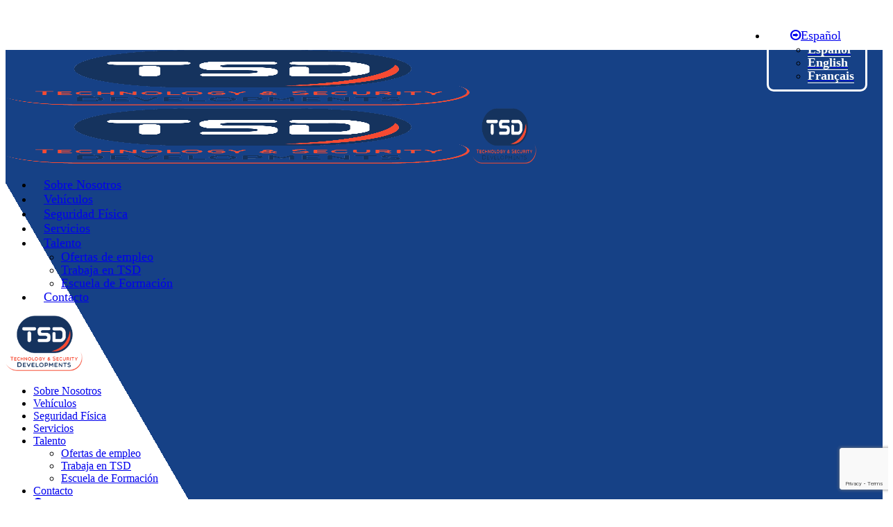

--- FILE ---
content_type: text/html; charset=UTF-8
request_url: https://www.tsdinternational.com/es/talento/
body_size: 24744
content:
<!doctype html>
<html lang="es-ES" class="no-js">
<head>
	<meta charset="UTF-8">
	<meta name="viewport" content="width=device-width, initial-scale=1, maximum-scale=1, user-scalable=0" />    <style>
        #wpadminbar #wp-admin-bar-p404_free_top_button .ab-icon:before {
            content: "\f103";
            color: red;
            top: 2px;
        }
    </style>
<meta name='robots' content='index, follow, max-image-preview:large, max-snippet:-1, max-video-preview:-1' />
	<style>img:is([sizes="auto" i], [sizes^="auto," i]) { contain-intrinsic-size: 3000px 1500px }</style>
	<link rel="alternate" href="https://www.tsdinternational.com/es/talento/" hreflang="es" />
<link rel="alternate" href="https://www.tsdinternational.com/en/talent/" hreflang="en" />
<link rel="alternate" href="https://www.tsdinternational.com/fr/talent-2/" hreflang="fr" />

	<!-- This site is optimized with the Yoast SEO plugin v25.4 - https://yoast.com/wordpress/plugins/seo/ -->
	<title>Talento - TSD Technology &amp; Security Developments</title>
<link crossorigin data-rocket-preconnect href="https://fonts.googleapis.com" rel="preconnect">
<link crossorigin data-rocket-preconnect href="https://www.gstatic.com" rel="preconnect">
<link crossorigin data-rocket-preconnect href="https://www.google-analytics.com" rel="preconnect">
<link crossorigin data-rocket-preconnect href="https://www.googletagmanager.com" rel="preconnect">
<link crossorigin data-rocket-preconnect href="https://netdna.bootstrapcdn.com" rel="preconnect">
<link crossorigin data-rocket-preconnect href="https://www.google.com" rel="preconnect">
<link data-rocket-preload as="style" href="https://fonts.googleapis.com/css?family=Open%20Sans%3A300%2C400%2C600%2C700%7CDosis%3A700%2C300%2C400%7CLibre%20Baskerville%3A400italic&#038;subset=latin%2Clatin-ext,latin&#038;display=swap" rel="preload">
<link href="https://fonts.googleapis.com/css?family=Open%20Sans%3A300%2C400%2C600%2C700%7CDosis%3A700%2C300%2C400%7CLibre%20Baskerville%3A400italic&#038;subset=latin%2Clatin-ext,latin&#038;display=swap" media="print" onload="this.media=&#039;all&#039;" rel="stylesheet">
<noscript><link rel="stylesheet" href="https://fonts.googleapis.com/css?family=Open%20Sans%3A300%2C400%2C600%2C700%7CDosis%3A700%2C300%2C400%7CLibre%20Baskerville%3A400italic&#038;subset=latin%2Clatin-ext,latin&#038;display=swap"></noscript><link rel="preload" data-rocket-preload as="image" href="https://www.tsdinternational.com/wp-content/uploads/2023/04/TRABAJA-EN-TSD-INTERNATIONAL-1-500x265.jpg" fetchpriority="high">
	<meta name="description" content="En la páginas de Talento podrás acceder a Ofertas de Empleo, Trabaja en TSD International y Escuelas de Formación." />
	<link rel="canonical" href="https://www.tsdinternational.com/es/talento/" />
	<meta property="og:locale" content="es_ES" />
	<meta property="og:locale:alternate" content="en_US" />
	<meta property="og:locale:alternate" content="fr_FR" />
	<meta property="og:type" content="article" />
	<meta property="og:title" content="Talento - TSD Technology &amp; Security Developments" />
	<meta property="og:description" content="En la páginas de Talento podrás acceder a Ofertas de Empleo, Trabaja en TSD International y Escuelas de Formación." />
	<meta property="og:url" content="https://www.tsdinternational.com/es/talento/" />
	<meta property="og:site_name" content="TSD Technology &amp; Security Developments" />
	<meta property="article:modified_time" content="2024-04-30T11:33:47+00:00" />
	<meta name="twitter:card" content="summary_large_image" />
	<meta name="twitter:label1" content="Tiempo de lectura" />
	<meta name="twitter:data1" content="2 minutos" />
	<script type="application/ld+json" class="yoast-schema-graph">{"@context":"https://schema.org","@graph":[{"@type":"WebPage","@id":"https://www.tsdinternational.com/es/talento/","url":"https://www.tsdinternational.com/es/talento/","name":"Talento - TSD Technology &amp; Security Developments","isPartOf":{"@id":"https://www.tsdinternational.com/es/#website"},"datePublished":"2023-04-24T07:27:11+00:00","dateModified":"2024-04-30T11:33:47+00:00","description":"En la páginas de Talento podrás acceder a Ofertas de Empleo, Trabaja en TSD International y Escuelas de Formación.","breadcrumb":{"@id":"https://www.tsdinternational.com/es/talento/#breadcrumb"},"inLanguage":"es","potentialAction":[{"@type":"ReadAction","target":["https://www.tsdinternational.com/es/talento/"]}]},{"@type":"BreadcrumbList","@id":"https://www.tsdinternational.com/es/talento/#breadcrumb","itemListElement":[{"@type":"ListItem","position":1,"name":"Portada","item":"https://www.tsdinternational.com/es/"},{"@type":"ListItem","position":2,"name":"Talento"}]},{"@type":"WebSite","@id":"https://www.tsdinternational.com/es/#website","url":"https://www.tsdinternational.com/es/","name":"TSD Technology & Security Developments","description":"Diseño, desarrollo y producción de Vehículos Especiales de Seguridad","publisher":{"@id":"https://www.tsdinternational.com/es/#organization"},"potentialAction":[{"@type":"SearchAction","target":{"@type":"EntryPoint","urlTemplate":"https://www.tsdinternational.com/es/?s={search_term_string}"},"query-input":{"@type":"PropertyValueSpecification","valueRequired":true,"valueName":"search_term_string"}}],"inLanguage":"es"},{"@type":"Organization","@id":"https://www.tsdinternational.com/es/#organization","name":"TSD Technology & Security Developments","url":"https://www.tsdinternational.com/es/","logo":{"@type":"ImageObject","inLanguage":"es","@id":"https://www.tsdinternational.com/es/#/schema/logo/image/","url":"https://www.tsdinternational.com/wp-content/uploads/2019/01/TSecurity_Logo-BIG.png","contentUrl":"https://www.tsdinternational.com/wp-content/uploads/2019/01/TSecurity_Logo-BIG.png","width":673,"height":483,"caption":"TSD Technology & Security Developments"},"image":{"@id":"https://www.tsdinternational.com/es/#/schema/logo/image/"}}]}</script>
	<!-- / Yoast SEO plugin. -->


<link rel='dns-prefetch' href='//netdna.bootstrapcdn.com' />
<link rel='dns-prefetch' href='//fonts.googleapis.com' />
<link href='https://fonts.gstatic.com' crossorigin rel='preconnect' />
<link rel="alternate" type="application/rss+xml" title="TSD Technology &amp; Security Developments &raquo; Feed" href="https://www.tsdinternational.com/es/feed/" />
<link rel="alternate" type="application/rss+xml" title="TSD Technology &amp; Security Developments &raquo; Feed de los comentarios" href="https://www.tsdinternational.com/es/comments/feed/" />
<link rel='stylesheet' id='otw_grid_manager-css' href='https://www.tsdinternational.com/wp-content/plugins/otw-sidebar-widget-manager/include/otw_components/otw_grid_manager/css/otw-grid.css?ver=1.1' type='text/css' media='all' />
<link rel='stylesheet' id='otw_shortocde-css' href='https://www.tsdinternational.com/wp-content/plugins/otw-sidebar-widget-manager/include/otw_components/otw_shortcode/css/otw_shortcode.css?ver=1.1' type='text/css' media='all' />
<link rel='stylesheet' id='otw_sbm.css-css' href='https://www.tsdinternational.com/wp-content/plugins/otw-sidebar-widget-manager/css/otw_sbm.css?ver=6.8.3' type='text/css' media='all' />
<style id='wp-emoji-styles-inline-css' type='text/css'>

	img.wp-smiley, img.emoji {
		display: inline !important;
		border: none !important;
		box-shadow: none !important;
		height: 1em !important;
		width: 1em !important;
		margin: 0 0.07em !important;
		vertical-align: -0.1em !important;
		background: none !important;
		padding: 0 !important;
	}
</style>
<link rel='stylesheet' id='wp-block-library-css' href='https://www.tsdinternational.com/wp-includes/css/dist/block-library/style.min.css?ver=6.8.3' type='text/css' media='all' />
<style id='classic-theme-styles-inline-css' type='text/css'>
/*! This file is auto-generated */
.wp-block-button__link{color:#fff;background-color:#32373c;border-radius:9999px;box-shadow:none;text-decoration:none;padding:calc(.667em + 2px) calc(1.333em + 2px);font-size:1.125em}.wp-block-file__button{background:#32373c;color:#fff;text-decoration:none}
</style>
<style id='global-styles-inline-css' type='text/css'>
:root{--wp--preset--aspect-ratio--square: 1;--wp--preset--aspect-ratio--4-3: 4/3;--wp--preset--aspect-ratio--3-4: 3/4;--wp--preset--aspect-ratio--3-2: 3/2;--wp--preset--aspect-ratio--2-3: 2/3;--wp--preset--aspect-ratio--16-9: 16/9;--wp--preset--aspect-ratio--9-16: 9/16;--wp--preset--color--black: #000000;--wp--preset--color--cyan-bluish-gray: #abb8c3;--wp--preset--color--white: #ffffff;--wp--preset--color--pale-pink: #f78da7;--wp--preset--color--vivid-red: #cf2e2e;--wp--preset--color--luminous-vivid-orange: #ff6900;--wp--preset--color--luminous-vivid-amber: #fcb900;--wp--preset--color--light-green-cyan: #7bdcb5;--wp--preset--color--vivid-green-cyan: #00d084;--wp--preset--color--pale-cyan-blue: #8ed1fc;--wp--preset--color--vivid-cyan-blue: #0693e3;--wp--preset--color--vivid-purple: #9b51e0;--wp--preset--gradient--vivid-cyan-blue-to-vivid-purple: linear-gradient(135deg,rgba(6,147,227,1) 0%,rgb(155,81,224) 100%);--wp--preset--gradient--light-green-cyan-to-vivid-green-cyan: linear-gradient(135deg,rgb(122,220,180) 0%,rgb(0,208,130) 100%);--wp--preset--gradient--luminous-vivid-amber-to-luminous-vivid-orange: linear-gradient(135deg,rgba(252,185,0,1) 0%,rgba(255,105,0,1) 100%);--wp--preset--gradient--luminous-vivid-orange-to-vivid-red: linear-gradient(135deg,rgba(255,105,0,1) 0%,rgb(207,46,46) 100%);--wp--preset--gradient--very-light-gray-to-cyan-bluish-gray: linear-gradient(135deg,rgb(238,238,238) 0%,rgb(169,184,195) 100%);--wp--preset--gradient--cool-to-warm-spectrum: linear-gradient(135deg,rgb(74,234,220) 0%,rgb(151,120,209) 20%,rgb(207,42,186) 40%,rgb(238,44,130) 60%,rgb(251,105,98) 80%,rgb(254,248,76) 100%);--wp--preset--gradient--blush-light-purple: linear-gradient(135deg,rgb(255,206,236) 0%,rgb(152,150,240) 100%);--wp--preset--gradient--blush-bordeaux: linear-gradient(135deg,rgb(254,205,165) 0%,rgb(254,45,45) 50%,rgb(107,0,62) 100%);--wp--preset--gradient--luminous-dusk: linear-gradient(135deg,rgb(255,203,112) 0%,rgb(199,81,192) 50%,rgb(65,88,208) 100%);--wp--preset--gradient--pale-ocean: linear-gradient(135deg,rgb(255,245,203) 0%,rgb(182,227,212) 50%,rgb(51,167,181) 100%);--wp--preset--gradient--electric-grass: linear-gradient(135deg,rgb(202,248,128) 0%,rgb(113,206,126) 100%);--wp--preset--gradient--midnight: linear-gradient(135deg,rgb(2,3,129) 0%,rgb(40,116,252) 100%);--wp--preset--font-size--small: 13px;--wp--preset--font-size--medium: 20px;--wp--preset--font-size--large: 36px;--wp--preset--font-size--x-large: 42px;--wp--preset--spacing--20: 0.44rem;--wp--preset--spacing--30: 0.67rem;--wp--preset--spacing--40: 1rem;--wp--preset--spacing--50: 1.5rem;--wp--preset--spacing--60: 2.25rem;--wp--preset--spacing--70: 3.38rem;--wp--preset--spacing--80: 5.06rem;--wp--preset--shadow--natural: 6px 6px 9px rgba(0, 0, 0, 0.2);--wp--preset--shadow--deep: 12px 12px 50px rgba(0, 0, 0, 0.4);--wp--preset--shadow--sharp: 6px 6px 0px rgba(0, 0, 0, 0.2);--wp--preset--shadow--outlined: 6px 6px 0px -3px rgba(255, 255, 255, 1), 6px 6px rgba(0, 0, 0, 1);--wp--preset--shadow--crisp: 6px 6px 0px rgba(0, 0, 0, 1);}:where(.is-layout-flex){gap: 0.5em;}:where(.is-layout-grid){gap: 0.5em;}body .is-layout-flex{display: flex;}.is-layout-flex{flex-wrap: wrap;align-items: center;}.is-layout-flex > :is(*, div){margin: 0;}body .is-layout-grid{display: grid;}.is-layout-grid > :is(*, div){margin: 0;}:where(.wp-block-columns.is-layout-flex){gap: 2em;}:where(.wp-block-columns.is-layout-grid){gap: 2em;}:where(.wp-block-post-template.is-layout-flex){gap: 1.25em;}:where(.wp-block-post-template.is-layout-grid){gap: 1.25em;}.has-black-color{color: var(--wp--preset--color--black) !important;}.has-cyan-bluish-gray-color{color: var(--wp--preset--color--cyan-bluish-gray) !important;}.has-white-color{color: var(--wp--preset--color--white) !important;}.has-pale-pink-color{color: var(--wp--preset--color--pale-pink) !important;}.has-vivid-red-color{color: var(--wp--preset--color--vivid-red) !important;}.has-luminous-vivid-orange-color{color: var(--wp--preset--color--luminous-vivid-orange) !important;}.has-luminous-vivid-amber-color{color: var(--wp--preset--color--luminous-vivid-amber) !important;}.has-light-green-cyan-color{color: var(--wp--preset--color--light-green-cyan) !important;}.has-vivid-green-cyan-color{color: var(--wp--preset--color--vivid-green-cyan) !important;}.has-pale-cyan-blue-color{color: var(--wp--preset--color--pale-cyan-blue) !important;}.has-vivid-cyan-blue-color{color: var(--wp--preset--color--vivid-cyan-blue) !important;}.has-vivid-purple-color{color: var(--wp--preset--color--vivid-purple) !important;}.has-black-background-color{background-color: var(--wp--preset--color--black) !important;}.has-cyan-bluish-gray-background-color{background-color: var(--wp--preset--color--cyan-bluish-gray) !important;}.has-white-background-color{background-color: var(--wp--preset--color--white) !important;}.has-pale-pink-background-color{background-color: var(--wp--preset--color--pale-pink) !important;}.has-vivid-red-background-color{background-color: var(--wp--preset--color--vivid-red) !important;}.has-luminous-vivid-orange-background-color{background-color: var(--wp--preset--color--luminous-vivid-orange) !important;}.has-luminous-vivid-amber-background-color{background-color: var(--wp--preset--color--luminous-vivid-amber) !important;}.has-light-green-cyan-background-color{background-color: var(--wp--preset--color--light-green-cyan) !important;}.has-vivid-green-cyan-background-color{background-color: var(--wp--preset--color--vivid-green-cyan) !important;}.has-pale-cyan-blue-background-color{background-color: var(--wp--preset--color--pale-cyan-blue) !important;}.has-vivid-cyan-blue-background-color{background-color: var(--wp--preset--color--vivid-cyan-blue) !important;}.has-vivid-purple-background-color{background-color: var(--wp--preset--color--vivid-purple) !important;}.has-black-border-color{border-color: var(--wp--preset--color--black) !important;}.has-cyan-bluish-gray-border-color{border-color: var(--wp--preset--color--cyan-bluish-gray) !important;}.has-white-border-color{border-color: var(--wp--preset--color--white) !important;}.has-pale-pink-border-color{border-color: var(--wp--preset--color--pale-pink) !important;}.has-vivid-red-border-color{border-color: var(--wp--preset--color--vivid-red) !important;}.has-luminous-vivid-orange-border-color{border-color: var(--wp--preset--color--luminous-vivid-orange) !important;}.has-luminous-vivid-amber-border-color{border-color: var(--wp--preset--color--luminous-vivid-amber) !important;}.has-light-green-cyan-border-color{border-color: var(--wp--preset--color--light-green-cyan) !important;}.has-vivid-green-cyan-border-color{border-color: var(--wp--preset--color--vivid-green-cyan) !important;}.has-pale-cyan-blue-border-color{border-color: var(--wp--preset--color--pale-cyan-blue) !important;}.has-vivid-cyan-blue-border-color{border-color: var(--wp--preset--color--vivid-cyan-blue) !important;}.has-vivid-purple-border-color{border-color: var(--wp--preset--color--vivid-purple) !important;}.has-vivid-cyan-blue-to-vivid-purple-gradient-background{background: var(--wp--preset--gradient--vivid-cyan-blue-to-vivid-purple) !important;}.has-light-green-cyan-to-vivid-green-cyan-gradient-background{background: var(--wp--preset--gradient--light-green-cyan-to-vivid-green-cyan) !important;}.has-luminous-vivid-amber-to-luminous-vivid-orange-gradient-background{background: var(--wp--preset--gradient--luminous-vivid-amber-to-luminous-vivid-orange) !important;}.has-luminous-vivid-orange-to-vivid-red-gradient-background{background: var(--wp--preset--gradient--luminous-vivid-orange-to-vivid-red) !important;}.has-very-light-gray-to-cyan-bluish-gray-gradient-background{background: var(--wp--preset--gradient--very-light-gray-to-cyan-bluish-gray) !important;}.has-cool-to-warm-spectrum-gradient-background{background: var(--wp--preset--gradient--cool-to-warm-spectrum) !important;}.has-blush-light-purple-gradient-background{background: var(--wp--preset--gradient--blush-light-purple) !important;}.has-blush-bordeaux-gradient-background{background: var(--wp--preset--gradient--blush-bordeaux) !important;}.has-luminous-dusk-gradient-background{background: var(--wp--preset--gradient--luminous-dusk) !important;}.has-pale-ocean-gradient-background{background: var(--wp--preset--gradient--pale-ocean) !important;}.has-electric-grass-gradient-background{background: var(--wp--preset--gradient--electric-grass) !important;}.has-midnight-gradient-background{background: var(--wp--preset--gradient--midnight) !important;}.has-small-font-size{font-size: var(--wp--preset--font-size--small) !important;}.has-medium-font-size{font-size: var(--wp--preset--font-size--medium) !important;}.has-large-font-size{font-size: var(--wp--preset--font-size--large) !important;}.has-x-large-font-size{font-size: var(--wp--preset--font-size--x-large) !important;}
:where(.wp-block-post-template.is-layout-flex){gap: 1.25em;}:where(.wp-block-post-template.is-layout-grid){gap: 1.25em;}
:where(.wp-block-columns.is-layout-flex){gap: 2em;}:where(.wp-block-columns.is-layout-grid){gap: 2em;}
:root :where(.wp-block-pullquote){font-size: 1.5em;line-height: 1.6;}
</style>
<link rel='stylesheet' id='cookie-law-info-css' href='https://www.tsdinternational.com/wp-content/plugins/cookie-law-info/legacy/public/css/cookie-law-info-public.css?ver=3.3.1' type='text/css' media='all' />
<link rel='stylesheet' id='cookie-law-info-gdpr-css' href='https://www.tsdinternational.com/wp-content/plugins/cookie-law-info/legacy/public/css/cookie-law-info-gdpr.css?ver=3.3.1' type='text/css' media='all' />
<link rel='stylesheet' id='font-awesome-css' href='//netdna.bootstrapcdn.com/font-awesome/4.1.0/css/font-awesome.css' type='text/css' media='screen' />
<link rel='stylesheet' id='salient-grid-system-css' href='https://www.tsdinternational.com/wp-content/themes/salient/css/build/grid-system.css?ver=15.0.9' type='text/css' media='all' />
<link rel='stylesheet' id='main-styles-css' href='https://www.tsdinternational.com/wp-content/themes/salient/css/build/style.css?ver=15.0.9' type='text/css' media='all' />
<style id='main-styles-inline-css' type='text/css'>
html body[data-header-resize="1"] .container-wrap, html body[data-header-format="left-header"][data-header-resize="0"] .container-wrap, html body[data-header-resize="0"] .container-wrap, body[data-header-format="left-header"][data-header-resize="0"] .container-wrap { padding-top: 0; } .main-content > .row > #breadcrumbs.yoast { padding: 20px 0; }
html:not(.page-trans-loaded) { background-color: #ffffff; }
</style>
<link rel='stylesheet' id='nectar-header-layout-centered-menu-css' href='https://www.tsdinternational.com/wp-content/themes/salient/css/build/header/header-layout-centered-menu.css?ver=15.0.9' type='text/css' media='all' />
<link rel='stylesheet' id='nectar-element-fancy-box-css' href='https://www.tsdinternational.com/wp-content/themes/salient/css/build/elements/element-fancy-box.css?ver=15.0.9' type='text/css' media='all' />

<link rel='stylesheet' id='responsive-css' href='https://www.tsdinternational.com/wp-content/themes/salient/css/build/responsive.css?ver=15.0.9' type='text/css' media='all' />
<link rel='stylesheet' id='select2-css' href='https://www.tsdinternational.com/wp-content/themes/salient/css/build/plugins/select2.css?ver=4.0.1' type='text/css' media='all' />
<link rel='stylesheet' id='skin-ascend-css' href='https://www.tsdinternational.com/wp-content/themes/salient/css/build/ascend.css?ver=15.0.9' type='text/css' media='all' />
<link rel='stylesheet' id='salient-wp-menu-dynamic-css' href='https://www.tsdinternational.com/wp-content/uploads/salient/menu-dynamic.css?ver=82236' type='text/css' media='all' />
<link rel='stylesheet' id='fw-ext-breadcrumbs-add-css-css' href='https://www.tsdinternational.com/wp-content/plugins/unyson/framework/extensions/breadcrumbs/static/css/style.css?ver=6.8.3' type='text/css' media='all' />
<link rel='stylesheet' id='fw-ext-builder-frontend-grid-css' href='https://www.tsdinternational.com/wp-content/plugins/unyson/framework/extensions/builder/static/css/frontend-grid.css?ver=1.2.12' type='text/css' media='all' />
<link rel='stylesheet' id='fw-ext-forms-default-styles-css' href='https://www.tsdinternational.com/wp-content/plugins/unyson/framework/extensions/forms/static/css/frontend.css?ver=2.12' type='text/css' media='all' />
<link rel='stylesheet' id='js_composer_front-css' href='https://www.tsdinternational.com/wp-content/plugins/js_composer_salient/assets/css/js_composer.min.css?ver=6.9.2' type='text/css' media='all' />
<link rel='stylesheet' id='dynamic-css-css' href='https://www.tsdinternational.com/wp-content/themes/salient/css/salient-dynamic-styles.css?ver=81167' type='text/css' media='all' />
<style id='dynamic-css-inline-css' type='text/css'>
#page-header-bg.fullscreen-header,#page-header-wrap.fullscreen-header{width:100%;position:relative;transition:none;-webkit-transition:none;z-index:2}#page-header-wrap.fullscreen-header{background-color:#2b2b2b}#page-header-bg.fullscreen-header .span_6{opacity:1}#page-header-bg.fullscreen-header[data-alignment-v="middle"] .span_6{top:50%!important}.default-blog-title.fullscreen-header{position:relative}@media only screen and (min-width :1px) and (max-width :999px){#page-header-bg[data-parallax="1"][data-alignment-v="middle"].fullscreen-header .span_6{-webkit-transform:translateY(-50%)!important;transform:translateY(-50%)!important;}#page-header-bg[data-parallax="1"][data-alignment-v="middle"].fullscreen-header .nectar-particles .span_6{-webkit-transform:none!important;transform:none!important;}#page-header-bg.fullscreen-header .row{top:0!important;}}.no-rgba #header-space{display:none;}@media only screen and (max-width:999px){body #header-space[data-header-mobile-fixed="1"]{display:none;}#header-outer[data-mobile-fixed="false"]{position:absolute;}}@media only screen and (max-width:999px){body:not(.nectar-no-flex-height) #header-space[data-secondary-header-display="full"]:not([data-header-mobile-fixed="false"]){display:block!important;margin-bottom:-50px;}#header-space[data-secondary-header-display="full"][data-header-mobile-fixed="false"]{display:none;}}@media only screen and (min-width:1000px){#header-space{display:none;}.nectar-slider-wrap.first-section,.parallax_slider_outer.first-section,.full-width-content.first-section,.parallax_slider_outer.first-section .swiper-slide .content,.nectar-slider-wrap.first-section .swiper-slide .content,#page-header-bg,.nder-page-header,#page-header-wrap,.full-width-section.first-section{margin-top:0!important;}body #page-header-bg,body #page-header-wrap{height:86px;}body #search-outer{z-index:100000;}}@media only screen and (min-width:1000px){#page-header-wrap.fullscreen-header,#page-header-wrap.fullscreen-header #page-header-bg,html:not(.nectar-box-roll-loaded) .nectar-box-roll > #page-header-bg.fullscreen-header,.nectar_fullscreen_zoom_recent_projects,#nectar_fullscreen_rows:not(.afterLoaded) > div{height:100vh;}.wpb_row.vc_row-o-full-height.top-level,.wpb_row.vc_row-o-full-height.top-level > .col.span_12{min-height:100vh;}#page-header-bg[data-alignment-v="middle"] .span_6 .inner-wrap,#page-header-bg[data-alignment-v="top"] .span_6 .inner-wrap{padding-top:58px;}.nectar-slider-wrap[data-fullscreen="true"]:not(.loaded),.nectar-slider-wrap[data-fullscreen="true"]:not(.loaded) .swiper-container{height:calc(100vh + 2px)!important;}.admin-bar .nectar-slider-wrap[data-fullscreen="true"]:not(.loaded),.admin-bar .nectar-slider-wrap[data-fullscreen="true"]:not(.loaded) .swiper-container{height:calc(100vh - 30px)!important;}}@media only screen and (max-width:999px){#page-header-bg[data-alignment-v="middle"]:not(.fullscreen-header) .span_6 .inner-wrap,#page-header-bg[data-alignment-v="top"] .span_6 .inner-wrap{padding-top:49px;}.vc_row.top-level.full-width-section:not(.full-width-ns) > .span_12,#page-header-bg[data-alignment-v="bottom"] .span_6 .inner-wrap{padding-top:24px;}}@media only screen and (max-width:690px){.vc_row.top-level.full-width-section:not(.full-width-ns) > .span_12{padding-top:49px;}.vc_row.top-level.full-width-content .nectar-recent-posts-single_featured .recent-post-container > .inner-wrap{padding-top:24px;}}@media only screen and (max-width:999px){.full-width-ns .nectar-slider-wrap .swiper-slide[data-y-pos="middle"] .content,.full-width-ns .nectar-slider-wrap .swiper-slide[data-y-pos="top"] .content{padding-top:30px;}}@media only screen and (max-width:999px){.using-mobile-browser #page-header-wrap.fullscreen-header,.using-mobile-browser #page-header-wrap.fullscreen-header #page-header-bg{height:calc(100vh - 76px);}.using-mobile-browser #nectar_fullscreen_rows:not(.afterLoaded):not([data-mobile-disable="on"]) > div{height:calc(100vh - 76px);}.using-mobile-browser .wpb_row.vc_row-o-full-height.top-level,.using-mobile-browser .wpb_row.vc_row-o-full-height.top-level > .col.span_12,[data-permanent-transparent="1"].using-mobile-browser .wpb_row.vc_row-o-full-height.top-level,[data-permanent-transparent="1"].using-mobile-browser .wpb_row.vc_row-o-full-height.top-level > .col.span_12{min-height:calc(100vh - 76px);}#page-header-wrap.fullscreen-header,#page-header-wrap.fullscreen-header #page-header-bg,html:not(.nectar-box-roll-loaded) .nectar-box-roll > #page-header-bg.fullscreen-header,.nectar_fullscreen_zoom_recent_projects,.nectar-slider-wrap[data-fullscreen="true"]:not(.loaded),.nectar-slider-wrap[data-fullscreen="true"]:not(.loaded) .swiper-container,#nectar_fullscreen_rows:not(.afterLoaded):not([data-mobile-disable="on"]) > div{height:calc(100vh - 1px);}.wpb_row.vc_row-o-full-height.top-level,.wpb_row.vc_row-o-full-height.top-level > .col.span_12{min-height:calc(100vh - 1px);}body[data-transparent-header="false"] #ajax-content-wrap.no-scroll{min-height:calc(100vh - 1px);height:calc(100vh - 1px);}}#nectar_fullscreen_rows{background-color:#0a0a0a;}body .container-wrap .wpb_row[data-column-margin="30px"]:not(.full-width-section):not(.full-width-content){margin-bottom:30px;}body .container-wrap .vc_row-fluid[data-column-margin="30px"] > .span_12,body .container-wrap .vc_row-fluid[data-column-margin="30px"] .full-page-inner > .container > .span_12,body .container-wrap .vc_row-fluid[data-column-margin="30px"] .full-page-inner > .span_12{margin-left:-15px;margin-right:-15px;}body .container-wrap .vc_row-fluid[data-column-margin="30px"] .wpb_column:not(.child_column),body .container-wrap .inner_row[data-column-margin="30px"] .child_column{padding-left:15px;padding-right:15px;}.container-wrap .vc_row-fluid[data-column-margin="30px"].full-width-content > .span_12,.container-wrap .vc_row-fluid[data-column-margin="30px"].full-width-content .full-page-inner > .span_12{margin-left:0;margin-right:0;padding-left:15px;padding-right:15px;}.single-portfolio #full_width_portfolio .vc_row-fluid[data-column-margin="30px"].full-width-content > .span_12{padding-right:15px;}@media only screen and (max-width:999px) and (min-width:690px){.vc_row-fluid[data-column-margin="30px"] > .span_12 > .one-fourths:not([class*="vc_col-xs-"]),.vc_row-fluid .vc_row-fluid.inner_row[data-column-margin="30px"] > .span_12 > .one-fourths:not([class*="vc_col-xs-"]){margin-bottom:30px;}}#ajax-content-wrap .vc_row.inner_row.left_padding_5pct .row_col_wrap_12_inner{padding-left:5%;}#ajax-content-wrap .vc_row.inner_row.right_padding_5pct .row_col_wrap_12_inner{padding-right:5%;}.col.padding-10-percent > .vc_column-inner,.col.padding-10-percent > .n-sticky > .vc_column-inner{padding:calc(600px * 0.10);}@media only screen and (max-width:690px){.col.padding-10-percent > .vc_column-inner,.col.padding-10-percent > .n-sticky > .vc_column-inner{padding:calc(100vw * 0.10);}}@media only screen and (min-width:1000px){.col.padding-10-percent > .vc_column-inner,.col.padding-10-percent > .n-sticky > .vc_column-inner{padding:calc((100vw - 180px) * 0.10);}.column_container:not(.vc_col-sm-12) .col.padding-10-percent > .vc_column-inner{padding:calc((100vw - 180px) * 0.05);}}@media only screen and (min-width:1425px){.col.padding-10-percent > .vc_column-inner{padding:calc(1245px * 0.10);}.column_container:not(.vc_col-sm-12) .col.padding-10-percent > .vc_column-inner{padding:calc(1245px * 0.05);}}.full-width-content .col.padding-10-percent > .vc_column-inner{padding:calc(100vw * 0.10);}@media only screen and (max-width:999px){.full-width-content .col.padding-10-percent > .vc_column-inner{padding:calc(100vw * 0.10);}}@media only screen and (min-width:1000px){.full-width-content .column_container:not(.vc_col-sm-12) .col.padding-10-percent > .vc_column-inner{padding:calc(100vw * 0.05);}}#ajax-content-wrap .col[data-padding-pos="top-bottom"]> .vc_column-inner,#ajax-content-wrap .col[data-padding-pos="top-bottom"] > .n-sticky > .vc_column-inner{padding-left:0;padding-right:0}.vc_row.full-width-content .nectar-fancy-box[data-style="parallax_hover"]{margin-bottom:0;}.nectar-fancy-box[data-style="parallax_hover"]:after{display:none;}.nectar-fancy-box[data-style="parallax_hover"] p{opacity:0.8;}.nectar-fancy-box[data-style="parallax_hover"] i,.nectar-fancy-box[data-style="parallax_hover"] .im-icon-wrap{opacity:0.5;transition:all 0.45s cubic-bezier(0.25,1,0.2,1);}.nectar-fancy-box[data-style="parallax_hover"]:hover i,.nectar-fancy-box[data-style="parallax_hover"]:hover .im-icon-wrap{opacity:1;}.nectar-fancy-box[data-style="parallax_hover"]{padding:0;}.nectar-fancy-box[data-style="parallax_hover"] .parallaxImg-wrap{transform:translateZ(0px);}.nectar-fancy-box[data-style="parallax_hover"] .parallaxImg{-webkit-tap-highlight-color:rgba(0,0,0,0);outline:1px solid transparent;transition:transform 0.23s ease-out;-webkit-transition:transform 0.23s ease-out;position:relative;z-index:10;}.nectar-fancy-box[data-style="parallax_hover"] [class^="icon-"].icon-default-style{margin-bottom:25px;}.nectar-fancy-box[data-style="parallax_hover"] .parallaxImg-container{position:relative;width:100.2%;height:100%;outline:1px solid transparent;will-change:transform;transform-style:preserve-3d;-webkit-transform-style:preserve-3d;}.nectar-fancy-box[data-style="parallax_hover"] img{width:100%!important;}.nectar-fancy-box[data-style="parallax_hover"] .parallaxImg-layers{position:relative;width:100%;height:100%;z-index:2;backface-visibility:hidden;-webkit-backface-visibility:hidden;transform-style:preserve-3d;-webkit-transform-style:preserve-3d;outline:1px solid transparent;}.nectar-fancy-box[data-style="parallax_hover"] .parallaxImg-rendered-layer,.nectar-fancy-box[data-style="parallax_hover"] .bg-img:after{position:absolute;width:100%;height:100%;top:0;left:0;background-repeat:no-repeat;background-position:center;background-color:transparent;background-size:cover;outline:1px solid transparent;overflow:hidden;}.nectar-fancy-box[data-style="parallax_hover"] .bg-img:after{display:block;content:"";background-color:rgba(40,40,40,1);transition:all 0.45s cubic-bezier(0.25,1,0.2,1);}.nectar-fancy-box[data-style="parallax_hover"] .parallaxImg-rendered-layer:last-child{position:relative;}.nectar-fancy-box[data-style="parallax_hover"]:hover .parallaxImg-container .parallaxImg-rendered-layer:nth-child(2){transform:translateZ(65px)!important;}.nectar-fancy-box[data-style="parallax_hover"] .parallaxImg-rendered-layer > .bg-img{position:absolute;width:100%;height:100%;top:0;left:0;background-repeat:no-repeat;background-position:center;background-color:transparent;background-size:cover;outline:1px solid transparent;}.nectar-fancy-box[data-style="parallax_hover"] .parallaxImg-container .parallaxImg-rendered-layer,.nectar-fancy-box[data-style="parallax_hover"] .parallaxImg.transition .parallaxImg-container .parallaxImg-rendered-layer{backface-visibility:hidden;-webkit-backface-visibility:hidden;}.nectar-fancy-box[data-style="parallax_hover"] .parallaxImg-container .parallaxImg-shadow,.nectar-fancy-box[data-style="parallax_hover"] .parallaxImg-container,.nectar-fancy-box[data-style="parallax_hover"] .parallaxImg.transition .parallaxImg-container,.nectar-fancy-box[data-style="parallax_hover"] .parallaxImg.transition .parallaxImg-container .parallaxImg-shadow{backface-visibility:hidden;-webkit-backface-visibility:hidden;}html.cssreflections .nectar-fancy-box[data-style="parallax_hover"] .parallaxImg-container .parallaxImg-shadow,html.cssreflections .nectar-fancy-box[data-style="parallax_hover"] .parallaxImg-container,.nectar-fancy-box[data-style="parallax_hover"] .parallaxImg.transition .parallaxImg-container,.nectar-fancy-box[data-style="parallax_hover"] .parallaxImg.transition .parallaxImg-container .parallaxImg-shadow,html.cssreflections .nectar-fancy-box[data-style="parallax_hover"] .parallaxImg-container .parallaxImg-rendered-layer,.nectar-fancy-box[data-style="parallax_hover"] .parallaxImg.transition .parallaxImg-container .parallaxImg-rendered-layer{transition:transform 0.27s ease-out;-webkit-transition:transform 0.27s ease-out;}html.cssreflections .nectar-fancy-box[data-style="parallax_hover"] .parallaxImg.over .parallaxImg-container{will-change:transform;}html.cssreflections .nectar-fancy-box[data-style="parallax_hover"] .parallaxImg-container:not(.over),html.cssreflections .nectar-fancy-box[data-style="parallax_hover"] .parallaxImg-container:not(.over) .parallaxImg-rendered-layer,html.cssreflections .nectar-fancy-box[data-style="parallax_hover"] .parallaxImg:not(.over){transition:transform 0.25s ease-out;-webkit-transition:transform 0.25s ease-out;}.nectar-fancy-box[data-style="parallax_hover"] .parallaxImg-container:not(.over) .parallaxImg-shadow,.nectar-fancy-box[data-style="parallax_hover"] .parallaxImg.transition .parallaxImg-container .parallaxImg-shadow{transition:all 0.27s ease-out;-webkit-transition:all 0.27s ease-out;}body.cssreflections .nectar-fancy-box[data-style="parallax_hover"] .parallaxImg-container .parallaxImg-shadow,body.cssreflections .nectar-fancy-box[data-style="parallax_hover"] .parallaxImg-container,body.cssreflections .nectar-fancy-box[data-style="parallax_hover"] .parallaxImg.transition .parallaxImg-container,body.cssreflections .nectar-fancy-box[data-style="parallax_hover"] .parallaxImg.transition .parallaxImg-container .parallaxImg-shadow,body.cssreflections .nectar-fancy-box[data-style="parallax_hover"] .parallaxImg-container .parallaxImg-rendered-layer,body.cssreflections .nectar-fancy-box[data-style="parallax_hover"] .parallaxImg.transition .parallaxImg-container .parallaxImg-rendered-layer,body.cssreflections .nectar-fancy-box[data-style="parallax_hover"] .parallaxImg{transition:transform 0.1s ease-out;-webkit-transition:transform 0.1s ease-out;}body.cssreflections .nectar-fancy-box[data-style="parallax_hover"] .parallaxImg.transition .parallaxImg-container,body.cssreflections .nectar-fancy-box[data-style="parallax_hover"] .parallaxImg.transition .parallaxImg-container .parallaxImg-shadow,body.cssreflections .nectar-fancy-box[data-style="parallax_hover"] .parallaxImg.transition .parallaxImg-container .parallaxImg-rendered-layer,body.cssreflections .nectar-fancy-box[data-style="parallax_hover"] .parallaxImg.transition{transition:transform 0.2s ease-out;-webkit-transition:transform 0.2s ease-out;}.nectar-fancy-box[data-style="parallax_hover"]{overflow:visible;}.nectar-fancy-box[data-style="parallax_hover"] .parallaxImg-shadow{position:absolute;top:5%;left:5%;width:90%;height:90%;transition:transform 0.27s ease-out,opacity 0.27s ease-out;z-index:1;opacity:0;box-shadow:0 35px 100px rgba(0,0,0,0.4),0 16px 40px rgba(0,0,0,0.4);}.nectar-fancy-box[data-style="parallax_hover"]:hover{z-index:100;}.nectar-fancy-box[data-style="parallax_hover"]:hover .parallaxImg-shadow{opacity:1;}.nectar-fancy-box[data-style="parallax_hover"] .meta-wrap{display:-ms-flexbox;display:-webkit-flex;display:flex;-webkit-align-items:center;align-items:center;justify-content:center;-webkit-justify-content:center;}.nectar-fancy-box[data-style="parallax_hover"] .inner{margin-bottom:0;padding:25% 0;position:relative;width:65%;}.nectar-fancy-box[data-style="parallax_hover"][data-overlay-opacity="0"] .bg-img:after,.nectar-fancy-box[data-style="parallax_hover"][data-overlay-opacity-hover="0"]:hover .parallaxImg-wrap .bg-img:after{opacity:0;}.nectar-fancy-box[data-style="parallax_hover"][data-overlay-opacity="0.1"] .bg-img:after,.nectar-fancy-box[data-style="parallax_hover"][data-overlay-opacity-hover="0.1"]:hover .parallaxImg-wrap .bg-img:after{opacity:0.1;}.nectar-fancy-box[data-style="parallax_hover"]:hover .bg-img:after,.nectar-fancy-box[data-style="parallax_hover"][data-overlay-opacity="0.2"] .bg-img:after,.nectar-fancy-box[data-style="parallax_hover"][data-overlay-opacity-hover="0.2"]:hover .parallaxImg-wrap .bg-img:after{opacity:0.2;}.nectar-fancy-box[data-style="parallax_hover"][data-overlay-opacity="0.3"] .bg-img:after,.nectar-fancy-box[data-style="parallax_hover"][data-overlay-opacity-hover="0.3"]:hover .parallaxImg-wrap .bg-img:after{opacity:0.3;}.nectar-fancy-box[data-style="parallax_hover"][data-overlay-opacity="0.4"] .bg-img:after,.nectar-fancy-box[data-style="parallax_hover"][data-overlay-opacity-hover="0.4"]:hover .parallaxImg-wrap .bg-img:after{opacity:0.4;}.nectar-fancy-box[data-style="parallax_hover"][data-overlay-opacity="0.5"] .bg-img:after,.nectar-fancy-box[data-style="parallax_hover"][data-overlay-opacity-hover="0.5"]:hover .parallaxImg-wrap .bg-img:after{opacity:0.5;}.nectar-fancy-box[data-style="parallax_hover"] .bg-img:after,.nectar-fancy-box[data-style="parallax_hover"][data-overlay-opacity="0.6"] .bg-img:after,.nectar-fancy-box[data-style="parallax_hover"][data-overlay-opacity-hover="0.6"]:hover .parallaxImg-wrap .bg-img:after{opacity:0.6;}.nectar-fancy-box[data-style="parallax_hover"][data-overlay-opacity="0.7"] .bg-img:after,.nectar-fancy-box[data-style="parallax_hover"][data-overlay-opacity-hover="0.7"]:hover .parallaxImg-wrap .bg-img:after{opacity:0.7;}.nectar-fancy-box[data-style="parallax_hover"][data-overlay-opacity="0.8"] .bg-img:after,.nectar-fancy-box[data-style="parallax_hover"][data-overlay-opacity-hover="0.8"]:hover .parallaxImg-wrap .bg-img:after{opacity:0.8;}.nectar-fancy-box[data-style="parallax_hover"][data-overlay-opacity="0.9"] .bg-img:after,.nectar-fancy-box[data-style="parallax_hover"][data-overlay-opacity-hover="0.9"]:hover .parallaxImg-wrap .bg-img:after{opacity:0.9;}.nectar-fancy-box[data-style="parallax_hover"][data-overlay-opacity="1"] .bg-img:after,.nectar-fancy-box[data-style="parallax_hover"][data-overlay-opacity-hover="1"]:hover .parallaxImg-wrap .bg-img:after{opacity:1;}.nectar-fancy-box[data-style="parallax_hover"][data-align="top"] .meta-wrap{-webkit-align-items:flex-start;align-items:flex-start;}.nectar-fancy-box[data-style="parallax_hover"][data-align="top"] .meta-wrap .inner{padding-top:12%;width:73%;padding-right:5%;}.nectar-fancy-box[data-style="parallax_hover"][data-align="bottom"] .meta-wrap{-webkit-align-items:flex-end;align-items:flex-end;}.nectar-fancy-box[data-style="parallax_hover"][data-align="bottom"] .meta-wrap .inner{padding-bottom:12%;width:73%;padding-right:5%;}.screen-reader-text,.nectar-skip-to-content:not(:focus){border:0;clip:rect(1px,1px,1px,1px);clip-path:inset(50%);height:1px;margin:-1px;overflow:hidden;padding:0;position:absolute!important;width:1px;word-wrap:normal!important;}.row .col img:not([srcset]){width:auto;}.row .col img.img-with-animation.nectar-lazy:not([srcset]){width:100%;}
*{
  user-select: none;
}
*::selection {
  background: none;
}
*::-moz-selection {
  background: none;
}
header#top {
    background: linear-gradient(60deg, #fff 20%, 1%, #164186 100%);
}
#header-outer #logo img, #header-outer .logo-spacing img {
    height: 80px;
}
#header-outer #logo, #header-outer .logo-spacing {
    margin-top: 5px;
    margin-bottom: 5px;
}
#header-outer[data-lhe="default"] #top nav > ul > li > a {
    padding-left: 15px;
    padding-right: 15px;
    font-weight: normal;
    font-size: 18px;
}
#header-outer #top nav>.sf-menu>li ul li a {
    font-size: 18px;
    line-height: 18px;
}

i.icon-default-style.fa.fa-dot-circle-o {
    margin-top: -30px;
}

@media screen and (max-width: 600px){
    p#text-sobrenosotros{
        font-size: 22px !important;
    }
    
    .nectar-simple-slider.sizing-percentage.height-100vh {
    height: 35vh;
}
}

@media only screen and (min-width: 1px) and (max-width: 999px){
    body #header-outer {
        padding: 0;
    }
    header#top {
        background: linear-gradient(60deg, #fff 33%, 1%, #164186 100%);
    }
    #header-outer #top #logo img {
        top: -1px;
        height: 55px !important;
    }
    .nectar_using_pfsr.nectar-no-flex-height #header-outer #top #logo img,
        #header-outer[data-transparent-header=true][data-permanent-transparent=false] #logo .dark-version,
        #header-outer[data-transparent-header="true"].transparent #top #logo .starting-logo{
        top: 4px;
    }
    
    #nectar_fullscreen_rows {
    background-color: white;
}
    
    .home .texto-tsd-home{
        font-size: 28px;
        line-height: 1.2;
        font-size: 25px;
        padding: 0 !important;
    }
    .mobile-padding {
        padding-top: 65px !important;
    }
    .vehiculos-home{
        padding-top: 35px !important;
    }
    .page-submenu ul{
        position: relative;
    }
    
    .custom-footer-copy ul.social {
        float: none !important;
        margin-top: 25px !important;
        margin-left: 40px;
    }
    
    #nectar_fullscreen_rows>div:not(.full-width-content) .full-page-inner-wrap-outer>.full-page-inner-wrap>.full-page-inner>.container{
        padding-top: 0% !important;
        margin-top: -1px; 
    }
    
    #ofertas-empleo {
        height: 100vh;
    }
    
    .page-id-8509 #page-header-bg[data-bg-pos=center] .page-header-bg-image {
        background-position: center right;
    }
    
    /*FOOTER*/
    .footer-row {
        display: flex;
    }
    
    .logo-column {
     order: 1;
    }
    
    #fws_6452181bb7a2b {
        margin-top: -70px;
    }
}
@media (min-width: 1000px) and (max-width: 1260px){
    #header-outer[data-format=centered-menu] #top .span_9 nav .sf-menu:not(.buttons) {
        margin-left: 110px;
    }
    .vehiculos-home, .mobile-padding {
        padding-top: 40px !important;
    }
    
}
@media (min-width: 1000px) {
    .texto-tsd-home{
        font-size: 34px;
        line-height: 1.3;
    }
    .texto-trabaja-flotante {
        position: absolute;
        top: 5px;
        left: -250px;
        width: 300px;
        padding-bottom: 5px !important;
        padding-top: 5px;
    }

    
}

@media screen and (max-height: 500px){
    .nectar-simple-slider.sizing-percentage.height-100vh{
        height: 85vh !important;
    }
}

@media screen and (min-width:2300px){
    #header-outer[data-lhe="default"] #top nav > ul > li > a {
        font-size: 24px;
    }
    #footer-outer #footer-widgets, .footer-home {
        font-size: 22px;
    }
    #footer-outer #copyright p, .footer-home #copyright p {
        font-size: 16px;
    }
    .container, .post-area.standard-minimal.full-width-content .post .inner-wrap {
        max-width: 1500px;
    }
}

/*** Home ***/
.texto-tsd-home #text-sobrenosotros{
    color:#164186;
}
.vehiculos-home .nectar-fancy-box{
    padding: 2%;
}
.vehiculos-column .box-bg, .vehiculos-home .ibero-column.hover .box-bg {
    filter: grayscale(100%);
}
.vehiculos-home .vehiculos-column.hover .box-bg,
.mobile .vehiculos-home .vehiculos-column .box-bg{
    filter: grayscale(0%);
}
.vehiculos-home .nectar-fancy-box[data-style="color_box_basic"]:hover .box-bg:before,
.vehiculos-home .vehiculos-column.hover .nectar-fancy-box[data-style="color_box_basic"]:hover .box-bg:before{
    opacity: 0;
}
.vehiculos-home .vehiculos-column.hover .nectar-fancy-box,
.mobile .vehiculos-home .vehiculos-column .nectar-fancy-box{
    color: #fff !important;
}
.vehiculos-home .ibero-column.hover .nectar-fancy-box {
    color: #e25303 !important;
}
.vehiculos-home .vehiculos-column.hover .nectar-fancy-box .inner,
.vehiculos-home .ibero-column:not(.hover) .nectar-fancy-box .inner,
.mobile .vehiculos-home .nectar-fancy-box .inner{
    text-shadow: 0 0 5px #888;
}
.vehiculos-home .nectar-fancy-box .inner {
    font-size: 26px;
}
/*** Fin Home ***/
/*** Servicios ***/
.vc_custom_heading.titulo-custm-it {
    font-style: italic;
}
/*** Fin Servicios ***/
/*** Talento ***/
.talento-box .nectar-fancy-box .meta-wrap .inner {
    text-align: center;
    font-size: 24px;
}

.titles-sliders{
    font-size: 45px;
    line-height: 45px;
    font-family: "Dosis";
    font-weight: 400 !important;
    font-style: normal !important;
    color: white;
    text-align: center;
    margin-bottom:20px;
    margin-top: 20px;
}

.slogans-sliders{
    margin-top:-20px;
    font-size: 25px;
    color: #e15410 !important;
    font-style: italic;
    
}
/*** Fin Talento ***/
/*** Ofertas de empleo ***/
.lista-ofertas-empleo .nectar-hor-list-item[data-hover-effect="none"] {
    font-weight: bold;
}
.lista-ofertas-empleo .row_col_wrap_12.col.span_12.light.left {
    overflow-x: scroll;
}
.column-listado-ofertas {
    min-width: 600px;
}
.column-listado-ofertas .nectar-hor-list-item[data-columns="3"][data-column-layout=large_first]>div:nth-child(2), column-listado-ofertas .nectar-hor-list-item[data-columns="3"][data-column-layout=large_first]>div:nth-child(3), .column-listado-ofertas .nectar-hor-list-item[data-columns="3"][data-column-layout=large_last]>div:nth-child(1), column-listado-ofertas .nectar-hor-list-item[data-columns="3"][data-column-layout=large_last]>div:nth-child(2), .column-listado-ofertas .nectar-hor-list-item[data-columns="3"][data-column-layout=large_middle]>div:nth-child(1), .column-listado-ofertas .nectar-hor-list-item[data-columns="3"][data-column-layout=large_middle]>div:nth-child(3){
	width: 25% !important;
	display: inline-block;
}
.column-listado-ofertas .nectar-hor-list-item[data-columns="3"][data-column-layout=large_first]>div:nth-child(1), .column-listado-ofertas .nectar-hor-list-item[data-columns="3"][data-column-layout=large_last]>div:nth-child(3), .column-listado-ofertas .nectar-hor-list-item[data-columns="3"][data-column-layout=large_middle]>div:nth-child(2){
	width: 50% !important;
	display: inline-block;
}
/*** Fin Ofertas de empleo ***/
/*** Trabaja en TSD ***/
.column-adjuntar-cv form.wpcf7-form:not(.visible),
.column-adjuntar-cv .nectar-button.oculto {
    display: none;
}
.column-adjuntar-cv form.wpcf7-form p, .column-adjuntar-cv form.wpcf7-form input, .column-adjuntar-cv form.wpcf7-form p.aceptar-politica span {
    /*color: #fff;*/
}
form.wpcf7-form p.aceptar-politica span.wpcf7-form-control-wrap,
form.wpcf7-form p.captcha span.wpcf7-form-control-wrap{
    display: inline-block !important;
}
.column-adjuntar-cv form.wpcf7-form p.aceptar-politica a {
    color: #e25303;
}
.column-adjuntar-cv form.wpcf7-form input.wpcf7-submit {
    background-color: #fff;
    border-radius: 0 !important;
    color: #164186;
    font-size: 20px;
    margin-left: 65px;
    text-transform: uppercase !important;
}
/*** Fin Trabaja en TSD ***/

/* Política de cookies */
/*
.btn-cookie-aceptar a, .btn-cookie-rechazar a, .btn-cookie-conf a {
    width: 33%;
    border: 1px solid rgb(30, 115, 190);
    float: left;
}
*/

.caja-btn-cookie {
    display: flex;        /* Pone los botones en línea */
    width: 100%;          /* Ocupa todo el ancho de la caja contenedora */
    gap: 10px;            /* Espacio entre botones */
    margin-top: 10px;
}

.btn-cookie {
    flex: 1;                         /* Cada botón ocupa igual espacio */
    padding: 10px 0;
    background-color: #1e73be;       /* Fondo azul */
    color: white;                    /* Texto blanco */
    text-align: center;
    border: none;
    border-radius: 5px;
    cursor: pointer;
    font-weight: bold;
}

.btn-cookie-aceptar, .btn-cookie-rechazar, .btn-cookie-conf {
  width: 33%;
}

.btn-cookie-aceptar, .btn-cookie-rechazar, .btn-cookie-conf, .btn-cookie-aceptar a, .btn-cookie-rechazar a, .btn-cookie-conf a {
  background-color: #1e73be !important;
  color: white !important;
}

h5.cli_messagebar_head {
    font-size: 20px;
    padding-top: 10px;
}
/* FIN Política de cookies */

/*** Contacto ***/
.column-info-contacto .nectar-icon-list .nectar-icon-list-item {
    margin-bottom: 20px;
    padding-left: 40px;
    font-size: 18px;
}
.column-info-contacto .nectar-icon-list .nectar-icon-list-item .content {
    color: #164186;
}
.column-info-contacto .nectar-icon-list .nectar-icon-list-item .content:hover {
    color: #e25303;
}
form.wpcf7-form p.captcha img.wpcf7-captchac {
    margin-bottom: -8px;
    margin-right: 15px;
}
form.wpcf7-form p.captcha input.wpcf7-captchar {
    width: 100px;
}
.container-wrap .wpcf7-form input.wpcf7-form-control, .container-wrap .wpcf7-form textarea.wpcf7-form-control, .container-wrap .wpcf7-form .wpcf7-form-control-wrap {
    font-size: 16px;
}
.ascend .container-wrap .span_12.light .wpcf7-form input[type=text], .ascend .container-wrap .span_12.light .wpcf7-form input[type=tel],
.ascend .container-wrap .span_12.light .wpcf7-form input[type=email], .ascend .container-wrap .span_12.light .wpcf7-form textarea {
    border-bottom: 2px solid #e0e0e0;
    color: #555;
    background-color: rgba(0,0,0,0.035);
}
/*** Fin Contacto ***/
/*** Footer ***/
#footer-widgets img, .custom-footer-logo {
    max-width: 115px !important;
}
#footer-outer[data-cols="1"] #footer-widgets .widget.widget_nav_menu li, #footer-outer[data-cols="1"] #copyright .widget_nav_menu li, #footer-outer[data-cols="1"] #copyright .widget_pages li {
    margin: 0 10px;
}
.custom-footer-copy .vc_column-inner {
    border-top: 0.5px solid;
    padding-top: 10px;
}
.custom-footer-copy ul.social li {
    list-style: none;
    display: inline-block;
    margin-right: 15px;
}
.custom-footer-copy ul.social li a {
    color: #fff;
    font-size: 30px;
}
.custom-footer-copy ul.social {
    float: right;
    margin-top: -30px;
    margin-bottom: 10px;
    margin-right: 25px;
}
#cookie-law-info-again {
    left: 65px;
    right: auto !important;
}

.footer-row .container {
    padding-bottom: 0px !important;
}
/*** Fin Footer ***/

/*FUENTE IBERO*/
@font-face {
  font-family: 'Name Smile';
  src: url('/wp-content/uploads/fonts/Name%20Smile.otf') format('opentype');
  font-weight: normal;
  font-style: normal;
}

#copyright .fa.fa-facebook {
  display: none;
}
</style>
<link rel='stylesheet' id='salient-child-style-css' href='https://www.tsdinternational.com/wp-content/themes/salient-child/style.css?ver=15.0.9' type='text/css' media='all' />

<script type="text/javascript" src="https://www.tsdinternational.com/wp-includes/js/jquery/jquery.min.js?ver=3.7.1" id="jquery-core-js"></script>
<script type="text/javascript" src="https://www.tsdinternational.com/wp-includes/js/jquery/jquery-migrate.min.js?ver=3.4.1" id="jquery-migrate-js"></script>
<script type="text/javascript" id="cookie-law-info-js-extra">
/* <![CDATA[ */
var Cli_Data = {"nn_cookie_ids":["PHPSESSID","_GRECAPTCHA","_gid","_ga"],"cookielist":[],"non_necessary_cookies":{"analiticas":["_gat_gtag_UA_18382242_1","_gid","_ga"],"funcional":["_GRECAPTCHA"],"sesion":["PHPSESSID"]},"ccpaEnabled":"","ccpaRegionBased":"","ccpaBarEnabled":"","strictlyEnabled":["necessary","obligatoire"],"ccpaType":"gdpr","js_blocking":"","custom_integration":"","triggerDomRefresh":"","secure_cookies":""};
var cli_cookiebar_settings = {"animate_speed_hide":"500","animate_speed_show":"500","background":"#fff","border":"#444","border_on":"","button_1_button_colour":"#1e73be","button_1_button_hover":"#185c98","button_1_link_colour":"#fff","button_1_as_button":"1","button_1_new_win":"","button_2_button_colour":"#333","button_2_button_hover":"#292929","button_2_link_colour":"#444","button_2_as_button":"","button_2_hidebar":"","button_3_button_colour":"#1e73be","button_3_button_hover":"#185c98","button_3_link_colour":"#ffffff","button_3_as_button":"1","button_3_new_win":"","button_4_button_colour":"#1e73be","button_4_button_hover":"#185c98","button_4_link_colour":"#ffffff","button_4_as_button":"1","button_7_button_colour":"#61a229","button_7_button_hover":"#4e8221","button_7_link_colour":"#fff","button_7_as_button":"1","button_7_new_win":"","font_family":"inherit","header_fix":"","notify_animate_hide":"1","notify_animate_show":"","notify_div_id":"#cookie-law-info-bar","notify_position_horizontal":"right","notify_position_vertical":"bottom","scroll_close":"","scroll_close_reload":"","accept_close_reload":"1","reject_close_reload":"","showagain_tab":"1","showagain_background":"#fff","showagain_border":"#000","showagain_div_id":"#cookie-law-info-again","showagain_x_position":"100px","text":"#000","show_once_yn":"","show_once":"10000","logging_on":"","as_popup":"","popup_overlay":"1","bar_heading_text":"<div style=\"line-height:20px\">INFORMACI\u00d3N B\u00c1SICA SOBRE COOKIES<\/div>","cookie_bar_as":"banner","popup_showagain_position":"bottom-right","widget_position":"left"};
var log_object = {"ajax_url":"https:\/\/www.tsdinternational.com\/wp-admin\/admin-ajax.php"};
/* ]]> */
</script>
<script type="text/javascript" src="https://www.tsdinternational.com/wp-content/plugins/cookie-law-info/legacy/public/js/cookie-law-info-public.js?ver=3.3.1" id="cookie-law-info-js"></script>
<link rel="https://api.w.org/" href="https://www.tsdinternational.com/wp-json/" /><link rel="alternate" title="JSON" type="application/json" href="https://www.tsdinternational.com/wp-json/wp/v2/pages/8344" /><link rel="EditURI" type="application/rsd+xml" title="RSD" href="https://www.tsdinternational.com/xmlrpc.php?rsd" />
<meta name="generator" content="WordPress 6.8.3" />
<link rel='shortlink' href='https://www.tsdinternational.com/?p=8344' />
<link rel="alternate" title="oEmbed (JSON)" type="application/json+oembed" href="https://www.tsdinternational.com/wp-json/oembed/1.0/embed?url=https%3A%2F%2Fwww.tsdinternational.com%2Fes%2Ftalento%2F" />
<link rel="alternate" title="oEmbed (XML)" type="text/xml+oembed" href="https://www.tsdinternational.com/wp-json/oembed/1.0/embed?url=https%3A%2F%2Fwww.tsdinternational.com%2Fes%2Ftalento%2F&#038;format=xml" />
<!-- SEO by Meta Keywords Generator : techphernalia.com v1.11 start-->
<meta name="keywords" content="Talento, TSD Technology &amp; Security Developments, TSD, Technology, &amp;, Security, Developments, seguridad, vehiculos, blindados, seguridad movil, transporte, defensa" />
<meta name="description" content="[vc_row type='full_width_content' full_screen_row_position='middle' column_margin='default' column_direction='default' column_direction_tablet='default' column_direction_phone='default' bg_color='#fff" />
<!-- SEO by Meta Keywords Generator : techphernalia.com v1.1 end-->

<style>
.scroll-back-to-top-wrapper {
    position: fixed;
	opacity: 0;
	visibility: hidden;
	overflow: hidden;
	text-align: center;
	z-index: 99999999;
    background-color: #ffffff;
	color: #00387b;
	width: 60px;
	height: 58px;
	line-height: 58px;
	right: 30px;
	bottom: 30px;
	padding-top: 2px;
	border-top-left-radius: 10px;
	border-top-right-radius: 10px;
	border-bottom-right-radius: 10px;
	border-bottom-left-radius: 10px;
	-webkit-transition: all 0.5s ease-in-out;
	-moz-transition: all 0.5s ease-in-out;
	-ms-transition: all 0.5s ease-in-out;
	-o-transition: all 0.5s ease-in-out;
	transition: all 0.5s ease-in-out;
}
.scroll-back-to-top-wrapper:hover {
	background-color: #ffffff;
  color: #e25303;
}
.scroll-back-to-top-wrapper.show {
    visibility:visible;
    cursor:pointer;
	opacity: 1.0;
}
.scroll-back-to-top-wrapper i.fa {
	line-height: inherit;
}
.scroll-back-to-top-wrapper .fa-lg {
	vertical-align: 0;
}
.scroll-back-to-top-wrapper, .scroll-back-to-top-wrapper:hover {
    background-color: rgba(0,0,0,0);
}</style><script type="text/javascript"> var root = document.getElementsByTagName( "html" )[0]; root.setAttribute( "class", "js" ); </script>  <!-- Google tag (gtag.js) -->
  <script async src="https://www.googletagmanager.com/gtag/js?id=UA-18382242-1"></script>
  <script>
    window.dataLayer = window.dataLayer || [];
    function gtag(){dataLayer.push(arguments);}
    gtag('js', new Date());

    gtag('config', 'UA-18382242-1');
  </script>
<script type='text/javascript'>
    document.addEventListener("copy", function(event){
        // Change the copied text if you want
        event.clipboardData.setData("text/plain", "No se permite copiar en esta página web");
        // Prevent the default copy action
        event.preventDefault();
    }, false);
</script><style type="text/css">.recentcomments a{display:inline !important;padding:0 !important;margin:0 !important;}</style><script type="text/javascript" src="https://www.tsdinternational.com/wp-content/plugins/si-captcha-for-wordpress/captcha/si_captcha.js?ver=1768826683"></script>
<!-- begin SI CAPTCHA Anti-Spam - login/register form style -->
<style type="text/css">
.si_captcha_small { width:175px; height:45px; padding-top:10px; padding-bottom:10px; }
.si_captcha_large { width:250px; height:60px; padding-top:10px; padding-bottom:10px; }
img#si_image_com { border-style:none; margin:0; padding-right:5px; float:left; }
img#si_image_reg { border-style:none; margin:0; padding-right:5px; float:left; }
img#si_image_log { border-style:none; margin:0; padding-right:5px; float:left; }
img#si_image_side_login { border-style:none; margin:0; padding-right:5px; float:left; }
img#si_image_checkout { border-style:none; margin:0; padding-right:5px; float:left; }
img#si_image_jetpack { border-style:none; margin:0; padding-right:5px; float:left; }
img#si_image_bbpress_topic { border-style:none; margin:0; padding-right:5px; float:left; }
.si_captcha_refresh { border-style:none; margin:0; vertical-align:bottom; }
div#si_captcha_input { display:block; padding-top:15px; padding-bottom:5px; }
label#si_captcha_code_label { margin:0; }
input#si_captcha_code_input { width:65px; }
p#si_captcha_code_p { clear: left; padding-top:10px; }
.si-captcha-jetpack-error { color:#DC3232; }
</style>
<!-- end SI CAPTCHA Anti-Spam - login/register form style -->
<meta name="generator" content="Powered by WPBakery Page Builder - drag and drop page builder for WordPress."/>
		<style type="text/css" id="wp-custom-css">
			.boton-enlace {
		color: white !important;
	background-color: #164186;
    border-radius: 10px;
    padding: 10px;
    font-weight: 500;
	font-size:20px;
}

.boton-enlace:hover{
    background-color: white;
    color: #164186 !important;
}

.nectar-hor-list-item{
	background-color: #164186;
}

p#text-sobrenosotros {
    font-size: 25px;
}

/*LIGHTBOX EFFECT
.mfp-iframe-holder .mfp-content, .mfp-inline-holder .mfp-content{
	max-width: none !important;
}*/

img.imgs-certif {
    margin-left: 50%;
    transform: translateX(-50%);
}

@media screen and (max-height: 860px){
	.image-home{
		width: 600px;
	}
	
	.row_col_wrap_12_inner.col.span_12.center {
    margin-top: 100px !important;
}
		p#text-sobrenosotros {
    font-size: 22px;
		/*margin-top: 80px !important;*/
}
	.lista-ofertas-empleo{
		margin-top: 80px;
	}
}

@media screen and (max-width: 1000px) {
	p.encabs-pers {
			margin-top: 100px !important;
	}
}

/*FORMUALARIO CONTENDEDORES*/
.contenedores-form p {
    color: #101010 !important;
}

.contenedores-form {
    background-color: #eeeeeeee;
    color: #dddddd;
		padding: 20px;
    text-align: left;
}

span.wpcf7-form-control-wrap input {
    background-color: #eeeeeeee;
    padding: 20px;
    color: #101010 !important;
}

input.wpcf7-form-control.has-spinner.wpcf7-submit.boton-form {
    background-color: rgb(22, 65, 134);
    color: white;
    border: none;
    border-radius: 1px !important;
    margin-bottom: 20px;
    /* text-align: right; */
}

div#footer-widgets .container {
    /* width: 100% !important; */
    max-width: 80%;
}

/*FLECHAS SLIDERS*/
.nectar-simple-slider .flickity-prev-next-button.next {
    right: max(9%,32px) !important;
}
.nectar-simple-slider .flickity-prev-next-button.previous {
    left: max(9%,32px) !important;
}


/* ajuste altura en portatiles pequeños 

@media screen and (max-height:900px) and (min-width:1000px){
	
	
	.main-content{
	
	
		
	}
}*/
/* desplazamiento del tooltip derecha */
@media screen and (max-width:1500px){
#fp-nav.tooltip_alt {
    border-radius: 100px;
    right: 10px;
    padding: 10px 0;
    background-color: #fff;
    box-shadow: 0 4px 9px 0 rgba(43,43,49,.1), 0 7px 14px 0 rgba(43,43,49,.13);
    transition: right .5s;
    -webkit-transition: right .5s;
}
#fp-nav.tooltip_alt ul li a, .tooltip_alt .fp-slidesNav ul li a {
    padding: 10px 15px;
}
}

div#nav_menu-10 {
    display: none;
}

/*SELECTOR DE IDIOMAS*/
li#menu-item-9755, li#menu-item-9756, li#menu-item-9931 {
    position: absolute;
    right: 30px;
    top: 28px;
    border: 3px solid white;
    padding: 10px 16px;
    border-radius: 10px;
	font-weight: 700;
}

#menu-item-9755 ul.sub-menu.tracked-pos, #menu-item-9756 ul.sub-menu.tracked-pos, #menu-item-9931 ul.sub-menu.tracked-pos{
    width: 150px;
    left: -5px !important;
    top: 50px !important;
}

.lang-item a span {
	font-weight: 700 !important;
    color: white;
	border-bottom: 1px solid white;
	margin-bottom:5px;
}

.lang-item a span:hover {
    color: lightgray;
}

/*FOOTER*/
.vc_col-sm-9.menu-column.wpb_column.column_container.vc_column_container.col.no-extra-padding.inherit_tablet.inherit_phone.col-overflow-hidden .full-width-content {
    display: contents;
}		</style>
		<style type="text/css" data-type="vc_shortcodes-custom-css">.vc_custom_1684844463768{margin-bottom: 50px !important;}</style><noscript><style> .wpb_animate_when_almost_visible { opacity: 1; }</style></noscript><meta name="generator" content="WP Rocket 3.19.0.1" data-wpr-features="wpr_preconnect_external_domains wpr_oci wpr_preload_links wpr_desktop" /></head><body class="wp-singular page-template-default page page-id-8344 page-parent wp-theme-salient wp-child-theme-salient-child ascend wpb-js-composer js-comp-ver-6.9.2 vc_responsive" data-footer-reveal="1" data-footer-reveal-shadow="large_2" data-header-format="centered-menu" data-body-border="off" data-boxed-style="" data-header-breakpoint="1000" data-dropdown-style="minimal" data-cae="easeOutQuart" data-cad="800" data-megamenu-width="contained" data-aie="zoom-out" data-ls="magnific" data-apte="standard" data-hhun="0" data-fancy-form-rcs="1" data-form-style="minimal" data-form-submit="regular" data-is="minimal" data-button-style="rounded" data-user-account-button="false" data-flex-cols="true" data-col-gap="default" data-header-inherit-rc="true" data-header-search="false" data-animated-anchors="true" data-ajax-transitions="true" data-full-width-header="true" data-slide-out-widget-area="true" data-slide-out-widget-area-style="simple" data-user-set-ocm="1" data-loading-animation="none" data-bg-header="true" data-responsive="1" data-ext-responsive="false" data-ext-padding="90" data-header-resize="0" data-header-color="custom" data-cart="false" data-remove-m-parallax="" data-remove-m-video-bgs="" data-m-animate="0" data-force-header-trans-color="light" data-smooth-scrolling="0" data-permanent-transparent="false" >
	
	<script type="text/javascript">
	 (function(window, document) {

		 if(navigator.userAgent.match(/(Android|iPod|iPhone|iPad|BlackBerry|IEMobile|Opera Mini)/)) {
			 document.body.className += " using-mobile-browser mobile ";
		 }

		 if( !("ontouchstart" in window) ) {

			 var body = document.querySelector("body");
			 var winW = window.innerWidth;
			 var bodyW = body.clientWidth;

			 if (winW > bodyW + 4) {
				 body.setAttribute("style", "--scroll-bar-w: " + (winW - bodyW - 4) + "px");
			 } else {
				 body.setAttribute("style", "--scroll-bar-w: 0px");
			 }
		 }

	 })(window, document);
   </script><script>
//Evita conflictos con los otros scripts basados en jQuery:
var $ = jQuery.noConflict();
$(document).ready(function(){
  $(".column-vehiculos-info").mouseover(function(){
    $(this).addClass("hover");
    $(".column-vehiculos-info.hover .row-encabezado").css("display", "block");
    $(".column-vehiculos-info.hover .row-info").css("display", "block");
  });
  $(".column-vehiculos-info").mouseout(function(){
    $(".column-vehiculos-info.hover .row-info").css("display", "none");
    $(".column-vehiculos-info.hover .row-encabezado").css("display", "block");
    $(this).removeClass("hover");
  });

jQuery(".vehiculos-column").hover(function () {
        jQuery(this).addClass("hover");
    }, function() {
        jQuery(this).removeClass( "hover" );
    }
);
   $(".column-adjuntar-cv .nectar-button").on("click", function(){
        $(this).addClass("oculto");
        $(".column-adjuntar-cv form.wpcf7-form").addClass("visible");
   });

});
</script><a href="#ajax-content-wrap" class="nectar-skip-to-content">Skip to main content</a><div  id="ajax-loading-screen" data-disable-mobile="1" data-disable-fade-on-click="0" data-effect="standard" data-method="standard"><div  class="loading-icon none"><div  class="material-icon">
						<svg class="nectar-material-spinner" width="60px" height="60px" viewBox="0 0 60 60">
							<circle stroke-linecap="round" cx="30" cy="30" r="26" fill="none" stroke-width="6"></circle>
				  		</svg>	 
					</div></div></div>	
	<div id="header-space"  data-header-mobile-fixed='1'></div> 
	
		<div  id="header-outer" data-has-menu="true" data-has-buttons="yes" data-header-button_style="default" data-using-pr-menu="false" data-mobile-fixed="1" data-ptnm="false" data-lhe="default" data-user-set-bg="#164186" data-format="centered-menu" data-permanent-transparent="false" data-megamenu-rt="0" data-remove-fixed="0" data-header-resize="0" data-cart="false" data-transparency-option="1" data-box-shadow="large" data-shrink-num="6" data-using-secondary="0" data-using-logo="1" data-logo-height="30" data-m-logo-height="24" data-padding="28" data-full-width="true" data-condense="false" data-transparent-header="true" data-transparent-shadow-helper="false" data-remove-border="true" class="transparent">
		
<header  id="top">
	<div  class="container">
		<div class="row">
			<div class="col span_3">
								<a id="logo" href="https://www.tsdinternational.com/es" data-supplied-ml-starting-dark="false" data-supplied-ml-starting="false" data-supplied-ml="false" >
					<img class="stnd skip-lazy default-logo" width="673" height="483" alt="TSD Technology &amp; Security Developments" src="https://www.tsdinternational.com/wp-content/uploads/2019/01/TSecurity_Logo-BIG.png" srcset="https://www.tsdinternational.com/wp-content/uploads/2019/01/TSecurity_Logo-BIG.png 1x, https://www.tsdinternational.com/wp-content/uploads/2019/01/TSecurity_Logo-BIG.png 2x" /><img class="starting-logo skip-lazy default-logo" width="673" height="483" alt="TSD Technology &amp; Security Developments" src="https://www.tsdinternational.com/wp-content/uploads/2019/01/TSecurity_Logo-BIG.png" srcset="https://www.tsdinternational.com/wp-content/uploads/2019/01/TSecurity_Logo-BIG.png 1x, https://www.tsdinternational.com/wp-content/uploads/2019/01/TSecurity_Logo-BIG.png 2x" /><img class="starting-logo dark-version skip-lazy default-logo" width="92" height="36" alt="TSD Technology &amp; Security Developments" src="https://www.tsdinternational.com/wp-content/uploads/2014/11/slider_3.jpg" srcset="https://www.tsdinternational.com/wp-content/uploads/2014/11/slider_3.jpg 1x, https://www.tsdinternational.com/wp-content/uploads/2019/01/TSecurity_Logo-BIG.png 2x" />				</a>
							</div><!--/span_3-->

			<div class="col span_9 col_last">
									<div class="nectar-mobile-only mobile-header"><div class="inner"></div></div>
													<div class="slide-out-widget-area-toggle mobile-icon simple" data-custom-color="false" data-icon-animation="simple-transform">
						<div> <a href="#sidewidgetarea" aria-label="Navigation Menu" aria-expanded="false" class="closed">
							<span class="screen-reader-text">Menu</span><span aria-hidden="true"> <i class="lines-button x2"> <i class="lines"></i> </i> </span>
						</a></div>
					</div>
				
									<nav>
													<ul class="sf-menu">
								<li id="menu-item-8271" class="menu-item menu-item-type-post_type menu-item-object-page nectar-regular-menu-item menu-item-8271"><a href="https://www.tsdinternational.com/es/sobre-nosotros/"><span class="menu-title-text">Sobre Nosotros</span></a></li>
<li id="menu-item-10309" class="menu-item menu-item-type-post_type menu-item-object-page nectar-regular-menu-item menu-item-10309"><a href="https://www.tsdinternational.com/es/vehiculos/"><span class="menu-title-text">Vehículos</span></a></li>
<li id="menu-item-9063" class="menu-item menu-item-type-post_type menu-item-object-page nectar-regular-menu-item menu-item-9063"><a href="https://www.tsdinternational.com/es/seguridad-fisica/"><span class="menu-title-text">Seguridad Física</span></a></li>
<li id="menu-item-8270" class="menu-item menu-item-type-post_type menu-item-object-page nectar-regular-menu-item menu-item-8270"><a href="https://www.tsdinternational.com/es/servicios/"><span class="menu-title-text">Servicios</span></a></li>
<li id="menu-item-8420" class="menu-item menu-item-type-post_type menu-item-object-page current-menu-item page_item page-item-8344 current_page_item menu-item-has-children nectar-regular-menu-item menu-item-8420"><a href="https://www.tsdinternational.com/es/talento/" aria-current="page"><span class="menu-title-text">Talento</span></a>
<ul class="sub-menu">
	<li id="menu-item-8508" class="menu-item menu-item-type-post_type menu-item-object-page nectar-regular-menu-item menu-item-8508"><a href="https://www.tsdinternational.com/es/talento/ofertas-de-empleo/"><span class="menu-title-text">Ofertas de empleo</span></a></li>
	<li id="menu-item-8914" class="menu-item menu-item-type-post_type menu-item-object-page nectar-regular-menu-item menu-item-8914"><a href="https://www.tsdinternational.com/es/talento/trabaja-en-tsd/"><span class="menu-title-text">Trabaja en TSD</span></a></li>
	<li id="menu-item-8604" class="menu-item menu-item-type-post_type menu-item-object-page nectar-regular-menu-item menu-item-8604"><a href="https://www.tsdinternational.com/es/talento/escuela-de-formacion/"><span class="menu-title-text">Escuela de Formación</span></a></li>
</ul>
</li>
<li id="menu-item-6108" class="menu-item menu-item-type-post_type menu-item-object-page nectar-regular-menu-item menu-item-6108"><a href="https://www.tsdinternational.com/es/contacto/"><span class="menu-title-text">Contacto</span></a></li>
<li id="menu-item-9755" class="pll-parent-menu-item menu-item menu-item-type-custom menu-item-object-custom current-menu-parent menu-item-has-children nectar-regular-menu-item menu-item-has-icon menu-item-9755"><a href="#pll_switcher"><i class="nectar-menu-icon fa fa-arrow-circle-o-right"></i><span class="menu-title-text">Español</span></a>
<ul class="sub-menu">
	<li id="menu-item-9755-es" class="lang-item lang-item-59 lang-item-es current-lang lang-item-first menu-item menu-item-type-custom menu-item-object-custom nectar-regular-menu-item menu-item-9755-es"><a href="https://www.tsdinternational.com/es/talento/" hreflang="es-ES" lang="es-ES"><span class="menu-title-text">Español</span></a></li>
	<li id="menu-item-9755-en" class="lang-item lang-item-62 lang-item-en menu-item menu-item-type-custom menu-item-object-custom nectar-regular-menu-item menu-item-9755-en"><a href="https://www.tsdinternational.com/en/talent/" hreflang="en-US" lang="en-US"><span class="menu-title-text">English</span></a></li>
	<li id="menu-item-9755-fr" class="lang-item lang-item-635 lang-item-fr menu-item menu-item-type-custom menu-item-object-custom nectar-regular-menu-item menu-item-9755-fr"><a href="https://www.tsdinternational.com/fr/talent-2/" hreflang="fr-FR" lang="fr-FR"><span class="menu-title-text">Français</span></a></li>
</ul>
</li>
							</ul>
													<ul class="buttons sf-menu" data-user-set-ocm="1">

								
							</ul>
						
					</nav>

					<div class="logo-spacing" data-using-image="true"><img class="hidden-logo" alt="TSD Technology &amp; Security Developments" width="673" height="483" src="https://www.tsdinternational.com/wp-content/uploads/2019/01/TSecurity_Logo-BIG.png" /></div>
				</div><!--/span_9-->

				
			</div><!--/row-->
			
<div id="mobile-menu" data-mobile-fixed="1">

	<div class="inner">

		
		<div class="menu-items-wrap" data-has-secondary-text="false">

			<ul>
				<li class="menu-item menu-item-type-post_type menu-item-object-page menu-item-8271"><a href="https://www.tsdinternational.com/es/sobre-nosotros/">Sobre Nosotros</a></li>
<li class="menu-item menu-item-type-post_type menu-item-object-page menu-item-10309"><a href="https://www.tsdinternational.com/es/vehiculos/">Vehículos</a></li>
<li class="menu-item menu-item-type-post_type menu-item-object-page menu-item-9063"><a href="https://www.tsdinternational.com/es/seguridad-fisica/">Seguridad Física</a></li>
<li class="menu-item menu-item-type-post_type menu-item-object-page menu-item-8270"><a href="https://www.tsdinternational.com/es/servicios/">Servicios</a></li>
<li class="menu-item menu-item-type-post_type menu-item-object-page current-menu-item page_item page-item-8344 current_page_item menu-item-has-children menu-item-8420"><a href="https://www.tsdinternational.com/es/talento/" aria-current="page">Talento</a>
<ul class="sub-menu">
	<li class="menu-item menu-item-type-post_type menu-item-object-page menu-item-8508"><a href="https://www.tsdinternational.com/es/talento/ofertas-de-empleo/">Ofertas de empleo</a></li>
	<li class="menu-item menu-item-type-post_type menu-item-object-page menu-item-8914"><a href="https://www.tsdinternational.com/es/talento/trabaja-en-tsd/">Trabaja en TSD</a></li>
	<li class="menu-item menu-item-type-post_type menu-item-object-page menu-item-8604"><a href="https://www.tsdinternational.com/es/talento/escuela-de-formacion/">Escuela de Formación</a></li>
</ul>
</li>
<li class="menu-item menu-item-type-post_type menu-item-object-page menu-item-6108"><a href="https://www.tsdinternational.com/es/contacto/">Contacto</a></li>
<li class="pll-parent-menu-item menu-item menu-item-type-custom menu-item-object-custom current-menu-parent menu-item-has-children menu-item-has-icon menu-item-9755"><a href="#pll_switcher"><i class="nectar-menu-icon fa fa-arrow-circle-o-right"></i><span class="menu-title-text">Español</span></a>
<ul class="sub-menu">
	<li class="lang-item lang-item-59 lang-item-es current-lang lang-item-first menu-item menu-item-type-custom menu-item-object-custom menu-item-9755-es"><a href="https://www.tsdinternational.com/es/talento/" hreflang="es-ES" lang="es-ES">Español</a></li>
	<li class="lang-item lang-item-62 lang-item-en menu-item menu-item-type-custom menu-item-object-custom menu-item-9755-en"><a href="https://www.tsdinternational.com/en/talent/" hreflang="en-US" lang="en-US">English</a></li>
	<li class="lang-item lang-item-635 lang-item-fr menu-item menu-item-type-custom menu-item-object-custom menu-item-9755-fr"><a href="https://www.tsdinternational.com/fr/talent-2/" hreflang="fr-FR" lang="fr-FR">Français</a></li>
</ul>
</li>


			</ul>

			
		</div><!--/menu-items-wrap-->

		<div class="below-menu-items-wrap">
			<ul class="off-canvas-social-links"><li><a target="_blank" rel="noopener" href="https://www.linkedin.com/company/1107794/"><i class="fa fa-linkedin"></i></a></li><li><a target="_blank" rel="noopener" href="https://www.youtube.com/@tsdtechnologysecuritydevel1077"><i class="fa fa-youtube-play"></i></a></li><li><a target="_blank" rel="noopener" href="https://www.instagram.com/tsdinternational/"><i class="fa fa-instagram"></i></a></li></ul>		</div><!--/below-menu-items-wrap-->

	</div><!--/inner-->

</div><!--/mobile-menu-->
		</div><!--/container-->
	</header>		
	</div>
	
<div  id="search-outer" class="nectar">
	<div  id="search">
		<div  class="container">
			 <div id="search-box">
				 <div class="inner-wrap">
					 <div class="col span_12">
						  <form role="search" action="https://www.tsdinternational.com/es/" method="GET">
															<input type="text" name="s" id="s" value="Start Typing..." aria-label="Search" data-placeholder="Start Typing..." />
							
						
												</form>
					</div><!--/span_12-->
				</div><!--/inner-wrap-->
			 </div><!--/search-box-->
			 <div id="close"><a href="#"><span class="screen-reader-text">Close Search</span>
				<span class="icon-salient-x" aria-hidden="true"></span>				 </a></div>
		 </div><!--/container-->
	</div><!--/search-->
</div><!--/search-outer-->
	<div  id="ajax-content-wrap">
<div  class="container-wrap">
	<div  class="container main-content" role="main">
		<div class="row">
			<p id="breadcrumbs" class="yoast"><span><span><a href="https://www.tsdinternational.com/es/">Portada</a></span> » <span class="breadcrumb_last" aria-current="page">Talento</span></span></p>
		<div id="fws_696e273bf314e"  data-column-margin="default" data-midnight="light"  class="wpb_row vc_row-fluid vc_row top-level full-width-content vc_row-o-equal-height vc_row-flex vc_row-o-content-top mobile-padding"  style="padding-top: 0px; padding-bottom: 0px; "><div class="row-bg-wrap" data-bg-animation="none" data-bg-animation-delay="" data-bg-overlay="false"><div class="inner-wrap row-bg-layer" ><div class="row-bg viewport-desktop using-bg-color"  style="background-color: #ffffff; "></div></div></div><div class="row_col_wrap_12 col span_12 light center">
	<div  class="vc_col-sm-12 wpb_column column_container vc_column_container col padding-10-percent inherit_tablet inherit_phone "  data-padding-pos="top-bottom" data-has-bg-color="false" data-bg-color="" data-bg-opacity="1" data-animation="" data-delay="0" >
		<div class="vc_column-inner" >
			<div class="wpb_wrapper">
				<p style="font-size: 41px;color: #e25303;text-align: center" class="vc_custom_heading titulo-custm-it vc_custom_1684844463768" >"Te estamos esperando"</p><div id="fws_696e273c01839" data-midnight="" data-column-margin="30px" class="wpb_row vc_row-fluid vc_row inner_row vc_row-o-equal-height vc_row-flex vc_row-o-content-middle right_padding_5pct left_padding_5pct"  style=""><div class="row-bg-wrap"> <div class="row-bg" ></div> </div><div class="row_col_wrap_12_inner col span_12  center">
	<div style="margin-bottom: 15px; " class="vc_col-sm-4 talento-box wpb_column column_container vc_column_container col child_column no-extra-padding inherit_tablet inherit_phone "   data-padding-pos="all" data-has-bg-color="false" data-bg-color="" data-bg-opacity="1" data-animation="" data-delay="0" >
		<div class="vc_column-inner" >
		<div class="wpb_wrapper">
			<div class="nectar-fancy-box style-5 using-img " data-align="middle" data-overlay-opacity="0.6" data-overlay-opacity-hover="0.2" data-style="parallax_hover" data-border-radius="default" data-animation="" data-delay="" data-color="accent-color"><a  href="/es/talento/ofertas-de-empleo" aria-label="Ofertas de empleo" class="box-link"></a><div class="parallaxImg"><div class="parallaxImg-layer" data-img="https://www.tsdinternational.com/wp-content/uploads/2023/04/OFERTAS-DE-EMPLEO-500x270.png"></div><div class="parallaxImg-layer"> <div class="meta-wrap" style="min-height: 300px"><div class="inner">OFERTAS DE EMPLEO</div> </div></div></div></div>
		</div> 
	</div>
	</div> 

	<div style="margin-bottom: 15px; " class="vc_col-sm-4 talento-box wpb_column column_container vc_column_container col child_column no-extra-padding inherit_tablet inherit_phone "   data-padding-pos="all" data-has-bg-color="false" data-bg-color="" data-bg-opacity="1" data-animation="" data-delay="0" >
		<div class="vc_column-inner" >
		<div class="wpb_wrapper">
			<div class="nectar-fancy-box style-5 using-img " data-align="middle" data-overlay-opacity="0.6" data-overlay-opacity-hover="0.2" data-style="parallax_hover" data-border-radius="default" data-animation="" data-delay="" data-color="accent-color"><a  href="/es/talento/trabaja-en-tsd" aria-label="Trabaja en TSD International" class="box-link"></a><div class="parallaxImg"><div class="parallaxImg-layer" data-img="https://www.tsdinternational.com/wp-content/uploads/2023/04/TRABAJA-EN-TSD-INTERNATIONAL-1-500x265.jpg"></div><div class="parallaxImg-layer"> <div class="meta-wrap" style="min-height: 300px"><div class="inner">TRABAJA EN TSD INTERNATIONAL</div> </div></div></div></div>
		</div> 
	</div>
	</div> 

	<div style="margin-bottom: 15px; " class="vc_col-sm-4 talento-box wpb_column column_container vc_column_container col child_column no-extra-padding inherit_tablet inherit_phone "   data-padding-pos="all" data-has-bg-color="false" data-bg-color="" data-bg-opacity="1" data-animation="" data-delay="0" >
		<div class="vc_column-inner" >
		<div class="wpb_wrapper">
			<div class="nectar-fancy-box style-5 using-img " data-align="middle" data-overlay-opacity="0.6" data-overlay-opacity-hover="0.2" data-style="parallax_hover" data-border-radius="default" data-animation="" data-delay="" data-color="accent-color"><a  href="/es/talento/escuela-de-formacion" aria-label="Escuela de formación" class="box-link"></a><div class="parallaxImg"><div class="parallaxImg-layer" data-img="https://www.tsdinternational.com/wp-content/uploads/2023/04/escuela-de-formacion-4.jpg"></div><div class="parallaxImg-layer"> <div class="meta-wrap" style="min-height: 300px"><div class="inner">ESCUELA DE FORMACIÓN</div> </div></div></div></div>
		</div> 
	</div>
	</div> 
</div></div>
			</div> 
		</div>
	</div> 
</div></div>
   		</div>
	</div>
	</div>

<div  id="footer-outer" data-cols="1" data-custom-color="true" data-disable-copyright="false" data-matching-section-color="true" data-copyright-line="true" data-using-bg-img="false" data-bg-img-overlay="0.0" data-full-width="false" data-using-widget-area="true" data-link-hover="default">
	
		
	<div  id="footer-widgets" data-has-widgets="true" data-cols="1">
		
		<div class="container">
			
						
			<div class="row">
				
								
				<div class="col span_12">
					<div id="block-9" class="widget widget_block">
<div class="wp-block-columns is-layout-flex wp-container-core-columns-is-layout-9d6595d7 wp-block-columns-is-layout-flex">
<div class="wp-block-column is-layout-flow wp-block-column-is-layout-flow" style="flex-basis:33.33%">
<figure class="wp-block-image size-full"><img loading="lazy" decoding="async" width="182" height="131" src="https://www.tsdinternational.com/wp-content/uploads/2019/01/TSecurity_Logo-SMALL-N.png" alt="TSD Logo" class="wp-image-5119"/></figure>



<p>Pol. Ind. C/ Jaboneros 14,<br>13640 Herencia (Ciudad Real)</p>



<p><a href="mailto:tsd@tsdinternational.com">tsd@tsdinternational.com</a></p>
</div>



<div class="wp-block-column is-layout-flow wp-block-column-is-layout-flow" style="flex-basis:66.66%"><div class="widget widget_nav_menu"><div class="menu-footer-menu-container"><ul id="menu-footer-menu" class="menu"><li id="menu-item-9505" class="menu-item menu-item-type-post_type menu-item-object-page menu-item-9505"><a href="https://www.tsdinternational.com/es/aviso-legal/">Aviso Legal</a></li>
<li id="menu-item-9506" class="menu-item menu-item-type-post_type menu-item-object-page menu-item-9506"><a href="https://www.tsdinternational.com/es/politica-de-proteccion-de-datos/">Protección de datos</a></li>
<li id="menu-item-9507" class="menu-item menu-item-type-post_type menu-item-object-page menu-item-9507"><a href="https://www.tsdinternational.com/es/politica-de-privacidad/">Política de Privacidad</a></li>
<li id="menu-item-9508" class="menu-item menu-item-type-post_type menu-item-object-page menu-item-9508"><a href="https://www.tsdinternational.com/es/politica-de-cookies/">Política de Cookies</a></li>
<li id="menu-item-10033" class="menu-item menu-item-type-post_type menu-item-object-page menu-item-10033"><a href="https://www.tsdinternational.com/es/politica-del-sistema-de-gestion-integrado-sgi/">Política del Sistema de Gestión Integrado (SGI)</a></li>
<li id="menu-item-10478" class="menu-item menu-item-type-post_type menu-item-object-page menu-item-10478"><a href="https://www.tsdinternational.com/es/politica-de-calidad/">Política de Calidad</a></li>
<li id="menu-item-10500" class="menu-item menu-item-type-post_type menu-item-object-page menu-item-10500"><a href="https://www.tsdinternational.com/es/codigo-de-buena-conducta/">Código de Buena Conducta</a></li>
<li id="menu-item-9523" class="menu-item menu-item-type-custom menu-item-object-custom menu-item-9523"><a href="https://grupotsd.canaletico.app/#/login">Canal ético</a></li>
</ul></div></div>



</div>
</div>
</div>					</div>
					
											
						
													
															
							</div>
													</div><!--/container-->
					</div><!--/footer-widgets-->
					
					
  <div  class="row" id="copyright" data-layout="centered">
	
	<div class="container">
	   
			   
	  <div class="col span_7 col_last">
      <ul class="social">
        <li><a target="_blank" rel="noopener" href=""><span class="screen-reader-text">facebook</span><i class="fa fa-facebook" aria-hidden="true"></i></a></li><li><a target="_blank" rel="noopener" href="https://www.linkedin.com/company/1107794/"><span class="screen-reader-text">linkedin</span><i class="fa fa-linkedin" aria-hidden="true"></i></a></li><li><a target="_blank" rel="noopener" href="https://www.youtube.com/@tsdtechnologysecuritydevel1077"><span class="screen-reader-text">youtube</span><i class="fa fa-youtube-play" aria-hidden="true"></i></a></li><li><a target="_blank" rel="noopener" href="https://www.instagram.com/tsdinternational/"><span class="screen-reader-text">instagram</span><i class="fa fa-instagram" aria-hidden="true"></i></a></li>      </ul>
	  </div><!--/span_7-->
    
	  		<div class="col span_5">
						<div class="widget"></div>		   
		<p>&copy; 2026 TSD Technology &amp; Security Developments. </p>		</div><!--/span_5-->
			
	</div><!--/container-->
  </div><!--/row-->
		
</div><!--/footer-outer-->


</div> <!--/ajax-content-wrap-->

<script type="speculationrules">
{"prefetch":[{"source":"document","where":{"and":[{"href_matches":"\/*"},{"not":{"href_matches":["\/wp-*.php","\/wp-admin\/*","\/wp-content\/uploads\/*","\/wp-content\/*","\/wp-content\/plugins\/*","\/wp-content\/themes\/salient-child\/*","\/wp-content\/themes\/salient\/*","\/*\\?(.+)"]}},{"not":{"selector_matches":"a[rel~=\"nofollow\"]"}},{"not":{"selector_matches":".no-prefetch, .no-prefetch a"}}]},"eagerness":"conservative"}]}
</script>
<!--googleoff: all--><div id="cookie-law-info-bar" data-nosnippet="true"><h5 class="cli_messagebar_head"><div style="line-height:20px">INFORMACIÓN BÁSICA SOBRE COOKIES</div></h5><span>Su privacidad es importante para nosotros. Una cookie o “galleta informática” es un pequeño archivo de información que se guarda en su dispositivo cada vez que visita nuestra página web.<br />
Utilizamos cookies propias y de terceros para fines analíticos y para mostrarte publicidad personalizada en base a un perfil elaborado a partir de tus hábitos de navegación (por ejemplo, páginas visitadas). Puedes pinchar en <b>ACEPTAR TODAS</b> para permitir el uso de todas las cookies o en <b>CONFIGURACIÓN</b> para ver el detalle y seleccionar qué tipo cookies deseas aceptar o <b>RECHAZAR</b>. Clica <b><a href="https://www.tsdinternational.com/es/politica-de-cookies/" id="CONSTANT_OPEN_URL" target="_blank" class="cli-plugin-main-link">AQUÍ</a></b>  para más información. <br />
<div class="caja-btn-cookie"><br />
<div class="btn-cookie-aceptar"><a role='button' data-cli_action="accept" id="cookie_action_close_header" class="large cli-plugin-button cli-plugin-main-button cookie_action_close_header cli_action_button wt-cli-accept-btn">Aceptar todo</a></div> <br />
<div class="btn-cookie-rechazar"><a role='button' id="cookie_action_close_header_reject" class="medium cli-plugin-button cli-plugin-main-button cookie_action_close_header_reject cli_action_button wt-cli-reject-btn" data-cli_action="reject">Rechazar</a></div><div class="btn-cookie-conf"><a role='button' class="medium cli-plugin-button cli-plugin-main-button cli_settings_button">Configuración de cookies</a></div><br />
</div></span></div><div id="cookie-law-info-again" data-nosnippet="true"><span id="cookie_hdr_showagain">Política de cookies.</span></div><div class="cli-modal" data-nosnippet="true" id="cliSettingsPopup" tabindex="-1" role="dialog" aria-labelledby="cliSettingsPopup" aria-hidden="true">
  <div class="cli-modal-dialog" role="document">
	<div class="cli-modal-content cli-bar-popup">
		  <button type="button" class="cli-modal-close" id="cliModalClose">
			<svg class="" viewBox="0 0 24 24"><path d="M19 6.41l-1.41-1.41-5.59 5.59-5.59-5.59-1.41 1.41 5.59 5.59-5.59 5.59 1.41 1.41 5.59-5.59 5.59 5.59 1.41-1.41-5.59-5.59z"></path><path d="M0 0h24v24h-24z" fill="none"></path></svg>
			<span class="wt-cli-sr-only">Cerrar</span>
		  </button>
		  <div class="cli-modal-body">
			<div class="cli-container-fluid cli-tab-container">
	<div class="cli-row">
		<div class="cli-col-12 cli-align-items-stretch cli-px-0">
			<div class="cli-privacy-overview">
				<h4>Resumen de privacidad</h4>				<div class="cli-privacy-content">
					<div class="cli-privacy-content-text">Este sitio web utiliza cookies para mejorar su experiencia mientras navega por el sitio web. De estas, las cookies que se clasifican como necesarias se almacenan en su navegador, ya que son esenciales para el funcionamiento de las funcionalidades básicas del sitio web. También utilizamos cookies de terceros que nos ayudan a analizar y comprender cómo utiliza este sitio web. Estas cookies se almacenarán en su navegador solo con su consentimiento. También tiene la opción de optar por no recibir estas cookies. Pero la exclusión voluntaria de algunas de estas cookies puede afectar su experiencia de navegación.</div>
				</div>
				<a class="cli-privacy-readmore" aria-label="Mostrar más" role="button" data-readmore-text="Mostrar más" data-readless-text="Mostrar menos"></a>			</div>
		</div>
		<div class="cli-col-12 cli-align-items-stretch cli-px-0 cli-tab-section-container">
												<div class="cli-tab-section">
						<div class="cli-tab-header">
							<a role="button" tabindex="0" class="cli-nav-link cli-settings-mobile" data-target="necessary" data-toggle="cli-toggle-tab">
								Necesarias							</a>
															<div class="wt-cli-necessary-checkbox">
									<input type="checkbox" class="cli-user-preference-checkbox"  id="wt-cli-checkbox-necessary" data-id="checkbox-necessary" checked="checked"  />
									<label class="form-check-label" for="wt-cli-checkbox-necessary">Necesarias</label>
								</div>
								<span class="cli-necessary-caption">Siempre activado</span>
													</div>
						<div class="cli-tab-content">
							<div class="cli-tab-pane cli-fade" data-id="necessary">
								<div class="wt-cli-cookie-description">
									Las cookies necesarias son absolutamente esenciales para que el sitio web funcione correctamente. Esta categoría solo incluye cookies que garantizan funcionalidades básicas y características de seguridad del sitio web. Estas cookies no almacenan ninguna información personal.<table class="cookielawinfo-row-cat-table cookielawinfo-winter"><thead><tr><th class="cookielawinfo-column-1">Cookie</th><th class="cookielawinfo-column-3">Duración</th><th class="cookielawinfo-column-4">Descripción</th></tr></thead><tbody><tr class="cookielawinfo-row"><td class="cookielawinfo-column-1">cookielawinfo-checkbox-necessary</td><td class="cookielawinfo-column-3">11 meses</td><td class="cookielawinfo-column-4">Este cookie se establece mediante el plugin de consentimiento de cookies del GDPR. Las cookies se utilizan para almacenar el consentimiento del usuario para las cookies en la categoría necesarias.</td></tr><tr class="cookielawinfo-row"><td class="cookielawinfo-column-1">cookielawinfo-checkbox-non-necessary</td><td class="cookielawinfo-column-3">11 meses</td><td class="cookielawinfo-column-4">Este cookie se establece mediante el plugin de consentimiento de cookies del GDPR. Las cookies se utilizan para almacenar el consentimiento del usuario para las cookies en la categoría innecesarias.</td></tr><tr class="cookielawinfo-row"><td class="cookielawinfo-column-1">CookieLawInfoConsent</td><td class="cookielawinfo-column-3"></td><td class="cookielawinfo-column-4">Registra el estado del botón predeterminado de la categoría correspondiente y el estado de CCPA. Funciona solo en coordinación con la cookie principal.</td></tr></tbody></table>								</div>
							</div>
						</div>
					</div>
																	<div class="cli-tab-section">
						<div class="cli-tab-header">
							<a role="button" tabindex="0" class="cli-nav-link cli-settings-mobile" data-target="analiticas" data-toggle="cli-toggle-tab">
								Analíticas							</a>
															<div class="cli-switch">
									<input type="checkbox" id="wt-cli-checkbox-analiticas" class="cli-user-preference-checkbox"  data-id="checkbox-analiticas" />
									<label for="wt-cli-checkbox-analiticas" class="cli-slider" data-cli-enable="Activado" data-cli-disable="Desactivado"><span class="wt-cli-sr-only">Analíticas</span></label>
								</div>
													</div>
						<div class="cli-tab-content">
							<div class="cli-tab-pane cli-fade" data-id="analiticas">
								<div class="wt-cli-cookie-description">
									Las cookies analíticas se utilizan para comprender cómo interactúan los visitantes con el sitio web. Estas cookies ayudan a proporcionar información sobre métricas, el número de visitantes, la tasa de rebote, la fuente de tráfico, etc.
<table class="cookielawinfo-row-cat-table cookielawinfo-winter"><thead><tr><th class="cookielawinfo-column-1">Cookie</th><th class="cookielawinfo-column-3">Duración</th><th class="cookielawinfo-column-4">Descripción</th></tr></thead><tbody><tr class="cookielawinfo-row"><td class="cookielawinfo-column-1">_ga</td><td class="cookielawinfo-column-3">2 años</td><td class="cookielawinfo-column-4">Permite a los servicios distinguir a un visitante de otro</td></tr><tr class="cookielawinfo-row"><td class="cookielawinfo-column-1">_gat_gtag_UA_</td><td class="cookielawinfo-column-3">1 minuto</td><td class="cookielawinfo-column-4">Cookie que genera un identificador único para el usuario conectado.</td></tr><tr class="cookielawinfo-row"><td class="cookielawinfo-column-1">_gid</td><td class="cookielawinfo-column-3">24 horas</td><td class="cookielawinfo-column-4">Se usa para distinguir a los usuarios.</td></tr></tbody></table>								</div>
							</div>
						</div>
					</div>
																	<div class="cli-tab-section">
						<div class="cli-tab-header">
							<a role="button" tabindex="0" class="cli-nav-link cli-settings-mobile" data-target="funcional" data-toggle="cli-toggle-tab">
								Funcional							</a>
															<div class="cli-switch">
									<input type="checkbox" id="wt-cli-checkbox-funcional" class="cli-user-preference-checkbox"  data-id="checkbox-funcional" />
									<label for="wt-cli-checkbox-funcional" class="cli-slider" data-cli-enable="Activado" data-cli-disable="Desactivado"><span class="wt-cli-sr-only">Funcional</span></label>
								</div>
													</div>
						<div class="cli-tab-content">
							<div class="cli-tab-pane cli-fade" data-id="funcional">
								<div class="wt-cli-cookie-description">
									Las cookies funcionales ayudan a realizar ciertas funcionalidades, como compartir el contenido del sitio web en plataformas de redes sociales, recopilar comentarios y otras funciones de terceros.
<table class="cookielawinfo-row-cat-table cookielawinfo-winter"><thead><tr><th class="cookielawinfo-column-1">Cookie</th><th class="cookielawinfo-column-3">Duración</th><th class="cookielawinfo-column-4">Descripción</th></tr></thead><tbody><tr class="cookielawinfo-row"><td class="cookielawinfo-column-1">_GRECAPTCHA</td><td class="cookielawinfo-column-3">6 meses</td><td class="cookielawinfo-column-4">Cookie que nos ofrece protección ante el Spam.</td></tr></tbody></table>								</div>
							</div>
						</div>
					</div>
																	<div class="cli-tab-section">
						<div class="cli-tab-header">
							<a role="button" tabindex="0" class="cli-nav-link cli-settings-mobile" data-target="sesion" data-toggle="cli-toggle-tab">
								Sesión							</a>
															<div class="cli-switch">
									<input type="checkbox" id="wt-cli-checkbox-sesion" class="cli-user-preference-checkbox"  data-id="checkbox-sesion" />
									<label for="wt-cli-checkbox-sesion" class="cli-slider" data-cli-enable="Activado" data-cli-disable="Desactivado"><span class="wt-cli-sr-only">Sesión</span></label>
								</div>
													</div>
						<div class="cli-tab-content">
							<div class="cli-tab-pane cli-fade" data-id="sesion">
								<div class="wt-cli-cookie-description">
									Las cookies de sesión permiten a los usuarios ser reconocidos en un sitio web de forma que cualquier cambio que realices, artículo que selecciones o datos que introduzcas se recuerda de una a otra página.<table class="cookielawinfo-row-cat-table cookielawinfo-winter"><thead><tr><th class="cookielawinfo-column-1">Cookie</th><th class="cookielawinfo-column-3">Duración</th><th class="cookielawinfo-column-4">Descripción</th></tr></thead><tbody><tr class="cookielawinfo-row"><td class="cookielawinfo-column-1">PHPSESSID</td><td class="cookielawinfo-column-3">Durante la Sesión</td><td class="cookielawinfo-column-4">Esta cookie es usada por el lenguaje de encriptado PHP para permitir que las variables de SESIÓN sean guardadas en el servidor web. Esta cookie es esencial para el funcionamiento de la web.</td></tr></tbody></table>								</div>
							</div>
						</div>
					</div>
										</div>
	</div>
</div>
		  </div>
		  <div class="cli-modal-footer">
			<div class="wt-cli-element cli-container-fluid cli-tab-container">
				<div class="cli-row">
					<div class="cli-col-12 cli-align-items-stretch cli-px-0">
						<div class="cli-tab-footer wt-cli-privacy-overview-actions">
						
															<a id="wt-cli-privacy-save-btn" role="button" tabindex="0" data-cli-action="accept" class="wt-cli-privacy-btn cli_setting_save_button wt-cli-privacy-accept-btn cli-btn">GUARDAR Y ACEPTAR</a>
													</div>
						
					</div>
				</div>
			</div>
		</div>
	</div>
  </div>
</div>
<div  class="cli-modal-backdrop cli-fade cli-settings-overlay"></div>
<div  class="cli-modal-backdrop cli-fade cli-popupbar-overlay"></div>
<!--googleon: all--><div  class="scroll-back-to-top-wrapper">
	<span class="scroll-back-to-top-inner">
					<i class="fa fa-4x fa-chevron-circle-up"></i>
			</span>
</div><script type="text/html" id="wpb-modifications"></script><style id='core-block-supports-inline-css' type='text/css'>
.wp-container-core-columns-is-layout-9d6595d7{flex-wrap:nowrap;}
</style>
<link rel='stylesheet' id='cookie-law-info-table-css' href='https://www.tsdinternational.com/wp-content/plugins/cookie-law-info/legacy/public/css/cookie-law-info-table.css?ver=3.3.1' type='text/css' media='all' />
<link data-pagespeed-no-defer data-nowprocket data-wpacu-skip data-no-optimize data-noptimize rel='stylesheet' id='main-styles-non-critical-css' href='https://www.tsdinternational.com/wp-content/themes/salient/css/build/style-non-critical.css?ver=15.0.9' type='text/css' media='all' />
<link data-pagespeed-no-defer data-nowprocket data-wpacu-skip data-no-optimize data-noptimize rel='stylesheet' id='magnific-css' href='https://www.tsdinternational.com/wp-content/themes/salient/css/build/plugins/magnific.css?ver=8.6.0' type='text/css' media='all' />
<link data-pagespeed-no-defer data-nowprocket data-wpacu-skip data-no-optimize data-noptimize rel='stylesheet' id='nectar-ocm-core-css' href='https://www.tsdinternational.com/wp-content/themes/salient/css/build/off-canvas/core.css?ver=15.0.9' type='text/css' media='all' />
<link data-pagespeed-no-defer data-nowprocket data-wpacu-skip data-no-optimize data-noptimize rel='stylesheet' id='nectar-ocm-simple-css' href='https://www.tsdinternational.com/wp-content/themes/salient/css/build/off-canvas/simple-dropdown.css?ver=15.0.9' type='text/css' media='all' />
<script type="text/javascript" id="scroll-back-to-top-js-extra">
/* <![CDATA[ */
var scrollBackToTop = {"scrollDuration":"500","fadeDuration":"0.5"};
/* ]]> */
</script>
<script type="text/javascript" src="https://www.tsdinternational.com/wp-content/plugins/scroll-back-to-top/assets/js/scroll-back-to-top.js" id="scroll-back-to-top-js"></script>
<script type="text/javascript" id="pll_cookie_script-js-after">
/* <![CDATA[ */
(function() {
				var expirationDate = new Date();
				expirationDate.setTime( expirationDate.getTime() + 31536000 * 1000 );
				document.cookie = "pll_language=es; expires=" + expirationDate.toUTCString() + "; path=/; secure; SameSite=Lax";
			}());
/* ]]> */
</script>
<script type="text/javascript" id="rocket-browser-checker-js-after">
/* <![CDATA[ */
"use strict";var _createClass=function(){function defineProperties(target,props){for(var i=0;i<props.length;i++){var descriptor=props[i];descriptor.enumerable=descriptor.enumerable||!1,descriptor.configurable=!0,"value"in descriptor&&(descriptor.writable=!0),Object.defineProperty(target,descriptor.key,descriptor)}}return function(Constructor,protoProps,staticProps){return protoProps&&defineProperties(Constructor.prototype,protoProps),staticProps&&defineProperties(Constructor,staticProps),Constructor}}();function _classCallCheck(instance,Constructor){if(!(instance instanceof Constructor))throw new TypeError("Cannot call a class as a function")}var RocketBrowserCompatibilityChecker=function(){function RocketBrowserCompatibilityChecker(options){_classCallCheck(this,RocketBrowserCompatibilityChecker),this.passiveSupported=!1,this._checkPassiveOption(this),this.options=!!this.passiveSupported&&options}return _createClass(RocketBrowserCompatibilityChecker,[{key:"_checkPassiveOption",value:function(self){try{var options={get passive(){return!(self.passiveSupported=!0)}};window.addEventListener("test",null,options),window.removeEventListener("test",null,options)}catch(err){self.passiveSupported=!1}}},{key:"initRequestIdleCallback",value:function(){!1 in window&&(window.requestIdleCallback=function(cb){var start=Date.now();return setTimeout(function(){cb({didTimeout:!1,timeRemaining:function(){return Math.max(0,50-(Date.now()-start))}})},1)}),!1 in window&&(window.cancelIdleCallback=function(id){return clearTimeout(id)})}},{key:"isDataSaverModeOn",value:function(){return"connection"in navigator&&!0===navigator.connection.saveData}},{key:"supportsLinkPrefetch",value:function(){var elem=document.createElement("link");return elem.relList&&elem.relList.supports&&elem.relList.supports("prefetch")&&window.IntersectionObserver&&"isIntersecting"in IntersectionObserverEntry.prototype}},{key:"isSlowConnection",value:function(){return"connection"in navigator&&"effectiveType"in navigator.connection&&("2g"===navigator.connection.effectiveType||"slow-2g"===navigator.connection.effectiveType)}}]),RocketBrowserCompatibilityChecker}();
/* ]]> */
</script>
<script type="text/javascript" id="rocket-preload-links-js-extra">
/* <![CDATA[ */
var RocketPreloadLinksConfig = {"excludeUris":"\/(?:.+\/)?feed(?:\/(?:.+\/?)?)?$|\/(?:.+\/)?embed\/|\/(index.php\/)?(.*)wp-json(\/.*|$)|\/refer\/|\/go\/|\/recommend\/|\/recommends\/","usesTrailingSlash":"1","imageExt":"jpg|jpeg|gif|png|tiff|bmp|webp|avif|pdf|doc|docx|xls|xlsx|php","fileExt":"jpg|jpeg|gif|png|tiff|bmp|webp|avif|pdf|doc|docx|xls|xlsx|php|html|htm","siteUrl":"https:\/\/www.tsdinternational.com","onHoverDelay":"100","rateThrottle":"3"};
/* ]]> */
</script>
<script type="text/javascript" id="rocket-preload-links-js-after">
/* <![CDATA[ */
(function() {
"use strict";var r="function"==typeof Symbol&&"symbol"==typeof Symbol.iterator?function(e){return typeof e}:function(e){return e&&"function"==typeof Symbol&&e.constructor===Symbol&&e!==Symbol.prototype?"symbol":typeof e},e=function(){function i(e,t){for(var n=0;n<t.length;n++){var i=t[n];i.enumerable=i.enumerable||!1,i.configurable=!0,"value"in i&&(i.writable=!0),Object.defineProperty(e,i.key,i)}}return function(e,t,n){return t&&i(e.prototype,t),n&&i(e,n),e}}();function i(e,t){if(!(e instanceof t))throw new TypeError("Cannot call a class as a function")}var t=function(){function n(e,t){i(this,n),this.browser=e,this.config=t,this.options=this.browser.options,this.prefetched=new Set,this.eventTime=null,this.threshold=1111,this.numOnHover=0}return e(n,[{key:"init",value:function(){!this.browser.supportsLinkPrefetch()||this.browser.isDataSaverModeOn()||this.browser.isSlowConnection()||(this.regex={excludeUris:RegExp(this.config.excludeUris,"i"),images:RegExp(".("+this.config.imageExt+")$","i"),fileExt:RegExp(".("+this.config.fileExt+")$","i")},this._initListeners(this))}},{key:"_initListeners",value:function(e){-1<this.config.onHoverDelay&&document.addEventListener("mouseover",e.listener.bind(e),e.listenerOptions),document.addEventListener("mousedown",e.listener.bind(e),e.listenerOptions),document.addEventListener("touchstart",e.listener.bind(e),e.listenerOptions)}},{key:"listener",value:function(e){var t=e.target.closest("a"),n=this._prepareUrl(t);if(null!==n)switch(e.type){case"mousedown":case"touchstart":this._addPrefetchLink(n);break;case"mouseover":this._earlyPrefetch(t,n,"mouseout")}}},{key:"_earlyPrefetch",value:function(t,e,n){var i=this,r=setTimeout(function(){if(r=null,0===i.numOnHover)setTimeout(function(){return i.numOnHover=0},1e3);else if(i.numOnHover>i.config.rateThrottle)return;i.numOnHover++,i._addPrefetchLink(e)},this.config.onHoverDelay);t.addEventListener(n,function e(){t.removeEventListener(n,e,{passive:!0}),null!==r&&(clearTimeout(r),r=null)},{passive:!0})}},{key:"_addPrefetchLink",value:function(i){return this.prefetched.add(i.href),new Promise(function(e,t){var n=document.createElement("link");n.rel="prefetch",n.href=i.href,n.onload=e,n.onerror=t,document.head.appendChild(n)}).catch(function(){})}},{key:"_prepareUrl",value:function(e){if(null===e||"object"!==(void 0===e?"undefined":r(e))||!1 in e||-1===["http:","https:"].indexOf(e.protocol))return null;var t=e.href.substring(0,this.config.siteUrl.length),n=this._getPathname(e.href,t),i={original:e.href,protocol:e.protocol,origin:t,pathname:n,href:t+n};return this._isLinkOk(i)?i:null}},{key:"_getPathname",value:function(e,t){var n=t?e.substring(this.config.siteUrl.length):e;return n.startsWith("/")||(n="/"+n),this._shouldAddTrailingSlash(n)?n+"/":n}},{key:"_shouldAddTrailingSlash",value:function(e){return this.config.usesTrailingSlash&&!e.endsWith("/")&&!this.regex.fileExt.test(e)}},{key:"_isLinkOk",value:function(e){return null!==e&&"object"===(void 0===e?"undefined":r(e))&&(!this.prefetched.has(e.href)&&e.origin===this.config.siteUrl&&-1===e.href.indexOf("?")&&-1===e.href.indexOf("#")&&!this.regex.excludeUris.test(e.href)&&!this.regex.images.test(e.href))}}],[{key:"run",value:function(){"undefined"!=typeof RocketPreloadLinksConfig&&new n(new RocketBrowserCompatibilityChecker({capture:!0,passive:!0}),RocketPreloadLinksConfig).init()}}]),n}();t.run();
}());
/* ]]> */
</script>
<script type="text/javascript" src="https://www.tsdinternational.com/wp-content/themes/salient/js/build/third-party/jquery.easing.min.js?ver=1.3" id="jquery-easing-js"></script>
<script type="text/javascript" src="https://www.tsdinternational.com/wp-content/themes/salient/js/build/third-party/jquery.mousewheel.min.js?ver=3.1.13" id="jquery-mousewheel-js"></script>
<script type="text/javascript" src="https://www.tsdinternational.com/wp-content/themes/salient/js/build/priority.js?ver=15.0.9" id="nectar_priority-js"></script>
<script type="text/javascript" src="https://www.tsdinternational.com/wp-content/themes/salient/js/build/third-party/transit.min.js?ver=0.9.9" id="nectar-transit-js"></script>
<script type="text/javascript" src="https://www.tsdinternational.com/wp-content/themes/salient/js/build/third-party/waypoints.js?ver=4.0.2" id="nectar-waypoints-js"></script>
<script type="text/javascript" src="https://www.tsdinternational.com/wp-content/plugins/salient-portfolio/js/third-party/imagesLoaded.min.js?ver=4.1.4" id="imagesLoaded-js"></script>
<script type="text/javascript" src="https://www.tsdinternational.com/wp-content/themes/salient/js/build/third-party/hoverintent.min.js?ver=1.9" id="hoverintent-js"></script>
<script type="text/javascript" src="https://www.tsdinternational.com/wp-content/themes/salient/js/build/third-party/magnific.js?ver=7.0.1" id="magnific-js"></script>
<script type="text/javascript" src="https://www.tsdinternational.com/wp-content/themes/salient/js/build/third-party/anime.min.js?ver=4.5.1" id="anime-js"></script>
<script type="text/javascript" src="https://www.tsdinternational.com/wp-content/themes/salient/js/build/third-party/superfish.js?ver=1.5.8" id="superfish-js"></script>
<script type="text/javascript" id="nectar-frontend-js-extra">
/* <![CDATA[ */
var nectarLove = {"ajaxurl":"https:\/\/www.tsdinternational.com\/wp-admin\/admin-ajax.php","postID":"8344","rooturl":"https:\/\/www.tsdinternational.com\/es","disqusComments":"false","loveNonce":"3582af42b3","mapApiKey":""};
var nectarOptions = {"delay_js":"0","quick_search":"false","react_compat":"disabled","header_entrance":"false","mobile_header_format":"default","ocm_btn_position":"default","left_header_dropdown_func":"default","ajax_add_to_cart":"0","ocm_remove_ext_menu_items":"remove_images","woo_product_filter_toggle":"0","woo_sidebar_toggles":"true","woo_sticky_sidebar":"0","woo_minimal_product_hover":"default","woo_minimal_product_effect":"default","woo_related_upsell_carousel":"false","woo_product_variable_select":"default"};
var nectar_front_i18n = {"next":"Next","previous":"Previous"};
/* ]]> */
</script>
<script type="text/javascript" src="https://www.tsdinternational.com/wp-content/themes/salient/js/build/init.js?ver=15.0.9" id="nectar-frontend-js"></script>
<script type="text/javascript" src="https://www.tsdinternational.com/wp-content/plugins/salient-core/js/third-party/touchswipe.min.js?ver=1.0" id="touchswipe-js"></script>
<script type="text/javascript" src="https://www.tsdinternational.com/wp-content/themes/salient/js/build/third-party/select2.min.js?ver=4.0.1" id="select2-js"></script>
<script type="text/javascript" src="https://www.google.com/recaptcha/api.js?render=6Lc026UUAAAAAD20NnBFLYGG9vwl-4ursGGGlYpT&amp;ver=3.0" id="google-recaptcha-js"></script>
<script type="text/javascript" src="https://www.tsdinternational.com/wp-includes/js/dist/vendor/wp-polyfill.min.js?ver=3.15.0" id="wp-polyfill-js"></script>
<script type="text/javascript" id="wpcf7-recaptcha-js-before">
/* <![CDATA[ */
var wpcf7_recaptcha = {
    "sitekey": "6Lc026UUAAAAAD20NnBFLYGG9vwl-4ursGGGlYpT",
    "actions": {
        "homepage": "homepage",
        "contactform": "contactform"
    }
};
/* ]]> */
</script>
<script type="text/javascript" src="https://www.tsdinternational.com/wp-content/plugins/contact-form-7/modules/recaptcha/index.js?ver=6.1" id="wpcf7-recaptcha-js"></script>
<script type="text/javascript" id="wpb_composer_front_js-js-extra">
/* <![CDATA[ */
var vcData = {"currentTheme":{"slug":"salient"}};
/* ]]> */
</script>
<script type="text/javascript" src="https://www.tsdinternational.com/wp-content/plugins/js_composer_salient/assets/js/dist/js_composer_front.min.js?ver=6.9.2" id="wpb_composer_front_js-js"></script>
</body>
</html>
<!-- This website is like a Rocket, isn't it? Performance optimized by WP Rocket. Learn more: https://wp-rocket.me - Debug: cached@1768826684 -->

--- FILE ---
content_type: text/html; charset=utf-8
request_url: https://www.google.com/recaptcha/api2/anchor?ar=1&k=6Lc026UUAAAAAD20NnBFLYGG9vwl-4ursGGGlYpT&co=aHR0cHM6Ly93d3cudHNkaW50ZXJuYXRpb25hbC5jb206NDQz&hl=en&v=PoyoqOPhxBO7pBk68S4YbpHZ&size=invisible&anchor-ms=20000&execute-ms=30000&cb=3el8h7ozr7d6
body_size: 48748
content:
<!DOCTYPE HTML><html dir="ltr" lang="en"><head><meta http-equiv="Content-Type" content="text/html; charset=UTF-8">
<meta http-equiv="X-UA-Compatible" content="IE=edge">
<title>reCAPTCHA</title>
<style type="text/css">
/* cyrillic-ext */
@font-face {
  font-family: 'Roboto';
  font-style: normal;
  font-weight: 400;
  font-stretch: 100%;
  src: url(//fonts.gstatic.com/s/roboto/v48/KFO7CnqEu92Fr1ME7kSn66aGLdTylUAMa3GUBHMdazTgWw.woff2) format('woff2');
  unicode-range: U+0460-052F, U+1C80-1C8A, U+20B4, U+2DE0-2DFF, U+A640-A69F, U+FE2E-FE2F;
}
/* cyrillic */
@font-face {
  font-family: 'Roboto';
  font-style: normal;
  font-weight: 400;
  font-stretch: 100%;
  src: url(//fonts.gstatic.com/s/roboto/v48/KFO7CnqEu92Fr1ME7kSn66aGLdTylUAMa3iUBHMdazTgWw.woff2) format('woff2');
  unicode-range: U+0301, U+0400-045F, U+0490-0491, U+04B0-04B1, U+2116;
}
/* greek-ext */
@font-face {
  font-family: 'Roboto';
  font-style: normal;
  font-weight: 400;
  font-stretch: 100%;
  src: url(//fonts.gstatic.com/s/roboto/v48/KFO7CnqEu92Fr1ME7kSn66aGLdTylUAMa3CUBHMdazTgWw.woff2) format('woff2');
  unicode-range: U+1F00-1FFF;
}
/* greek */
@font-face {
  font-family: 'Roboto';
  font-style: normal;
  font-weight: 400;
  font-stretch: 100%;
  src: url(//fonts.gstatic.com/s/roboto/v48/KFO7CnqEu92Fr1ME7kSn66aGLdTylUAMa3-UBHMdazTgWw.woff2) format('woff2');
  unicode-range: U+0370-0377, U+037A-037F, U+0384-038A, U+038C, U+038E-03A1, U+03A3-03FF;
}
/* math */
@font-face {
  font-family: 'Roboto';
  font-style: normal;
  font-weight: 400;
  font-stretch: 100%;
  src: url(//fonts.gstatic.com/s/roboto/v48/KFO7CnqEu92Fr1ME7kSn66aGLdTylUAMawCUBHMdazTgWw.woff2) format('woff2');
  unicode-range: U+0302-0303, U+0305, U+0307-0308, U+0310, U+0312, U+0315, U+031A, U+0326-0327, U+032C, U+032F-0330, U+0332-0333, U+0338, U+033A, U+0346, U+034D, U+0391-03A1, U+03A3-03A9, U+03B1-03C9, U+03D1, U+03D5-03D6, U+03F0-03F1, U+03F4-03F5, U+2016-2017, U+2034-2038, U+203C, U+2040, U+2043, U+2047, U+2050, U+2057, U+205F, U+2070-2071, U+2074-208E, U+2090-209C, U+20D0-20DC, U+20E1, U+20E5-20EF, U+2100-2112, U+2114-2115, U+2117-2121, U+2123-214F, U+2190, U+2192, U+2194-21AE, U+21B0-21E5, U+21F1-21F2, U+21F4-2211, U+2213-2214, U+2216-22FF, U+2308-230B, U+2310, U+2319, U+231C-2321, U+2336-237A, U+237C, U+2395, U+239B-23B7, U+23D0, U+23DC-23E1, U+2474-2475, U+25AF, U+25B3, U+25B7, U+25BD, U+25C1, U+25CA, U+25CC, U+25FB, U+266D-266F, U+27C0-27FF, U+2900-2AFF, U+2B0E-2B11, U+2B30-2B4C, U+2BFE, U+3030, U+FF5B, U+FF5D, U+1D400-1D7FF, U+1EE00-1EEFF;
}
/* symbols */
@font-face {
  font-family: 'Roboto';
  font-style: normal;
  font-weight: 400;
  font-stretch: 100%;
  src: url(//fonts.gstatic.com/s/roboto/v48/KFO7CnqEu92Fr1ME7kSn66aGLdTylUAMaxKUBHMdazTgWw.woff2) format('woff2');
  unicode-range: U+0001-000C, U+000E-001F, U+007F-009F, U+20DD-20E0, U+20E2-20E4, U+2150-218F, U+2190, U+2192, U+2194-2199, U+21AF, U+21E6-21F0, U+21F3, U+2218-2219, U+2299, U+22C4-22C6, U+2300-243F, U+2440-244A, U+2460-24FF, U+25A0-27BF, U+2800-28FF, U+2921-2922, U+2981, U+29BF, U+29EB, U+2B00-2BFF, U+4DC0-4DFF, U+FFF9-FFFB, U+10140-1018E, U+10190-1019C, U+101A0, U+101D0-101FD, U+102E0-102FB, U+10E60-10E7E, U+1D2C0-1D2D3, U+1D2E0-1D37F, U+1F000-1F0FF, U+1F100-1F1AD, U+1F1E6-1F1FF, U+1F30D-1F30F, U+1F315, U+1F31C, U+1F31E, U+1F320-1F32C, U+1F336, U+1F378, U+1F37D, U+1F382, U+1F393-1F39F, U+1F3A7-1F3A8, U+1F3AC-1F3AF, U+1F3C2, U+1F3C4-1F3C6, U+1F3CA-1F3CE, U+1F3D4-1F3E0, U+1F3ED, U+1F3F1-1F3F3, U+1F3F5-1F3F7, U+1F408, U+1F415, U+1F41F, U+1F426, U+1F43F, U+1F441-1F442, U+1F444, U+1F446-1F449, U+1F44C-1F44E, U+1F453, U+1F46A, U+1F47D, U+1F4A3, U+1F4B0, U+1F4B3, U+1F4B9, U+1F4BB, U+1F4BF, U+1F4C8-1F4CB, U+1F4D6, U+1F4DA, U+1F4DF, U+1F4E3-1F4E6, U+1F4EA-1F4ED, U+1F4F7, U+1F4F9-1F4FB, U+1F4FD-1F4FE, U+1F503, U+1F507-1F50B, U+1F50D, U+1F512-1F513, U+1F53E-1F54A, U+1F54F-1F5FA, U+1F610, U+1F650-1F67F, U+1F687, U+1F68D, U+1F691, U+1F694, U+1F698, U+1F6AD, U+1F6B2, U+1F6B9-1F6BA, U+1F6BC, U+1F6C6-1F6CF, U+1F6D3-1F6D7, U+1F6E0-1F6EA, U+1F6F0-1F6F3, U+1F6F7-1F6FC, U+1F700-1F7FF, U+1F800-1F80B, U+1F810-1F847, U+1F850-1F859, U+1F860-1F887, U+1F890-1F8AD, U+1F8B0-1F8BB, U+1F8C0-1F8C1, U+1F900-1F90B, U+1F93B, U+1F946, U+1F984, U+1F996, U+1F9E9, U+1FA00-1FA6F, U+1FA70-1FA7C, U+1FA80-1FA89, U+1FA8F-1FAC6, U+1FACE-1FADC, U+1FADF-1FAE9, U+1FAF0-1FAF8, U+1FB00-1FBFF;
}
/* vietnamese */
@font-face {
  font-family: 'Roboto';
  font-style: normal;
  font-weight: 400;
  font-stretch: 100%;
  src: url(//fonts.gstatic.com/s/roboto/v48/KFO7CnqEu92Fr1ME7kSn66aGLdTylUAMa3OUBHMdazTgWw.woff2) format('woff2');
  unicode-range: U+0102-0103, U+0110-0111, U+0128-0129, U+0168-0169, U+01A0-01A1, U+01AF-01B0, U+0300-0301, U+0303-0304, U+0308-0309, U+0323, U+0329, U+1EA0-1EF9, U+20AB;
}
/* latin-ext */
@font-face {
  font-family: 'Roboto';
  font-style: normal;
  font-weight: 400;
  font-stretch: 100%;
  src: url(//fonts.gstatic.com/s/roboto/v48/KFO7CnqEu92Fr1ME7kSn66aGLdTylUAMa3KUBHMdazTgWw.woff2) format('woff2');
  unicode-range: U+0100-02BA, U+02BD-02C5, U+02C7-02CC, U+02CE-02D7, U+02DD-02FF, U+0304, U+0308, U+0329, U+1D00-1DBF, U+1E00-1E9F, U+1EF2-1EFF, U+2020, U+20A0-20AB, U+20AD-20C0, U+2113, U+2C60-2C7F, U+A720-A7FF;
}
/* latin */
@font-face {
  font-family: 'Roboto';
  font-style: normal;
  font-weight: 400;
  font-stretch: 100%;
  src: url(//fonts.gstatic.com/s/roboto/v48/KFO7CnqEu92Fr1ME7kSn66aGLdTylUAMa3yUBHMdazQ.woff2) format('woff2');
  unicode-range: U+0000-00FF, U+0131, U+0152-0153, U+02BB-02BC, U+02C6, U+02DA, U+02DC, U+0304, U+0308, U+0329, U+2000-206F, U+20AC, U+2122, U+2191, U+2193, U+2212, U+2215, U+FEFF, U+FFFD;
}
/* cyrillic-ext */
@font-face {
  font-family: 'Roboto';
  font-style: normal;
  font-weight: 500;
  font-stretch: 100%;
  src: url(//fonts.gstatic.com/s/roboto/v48/KFO7CnqEu92Fr1ME7kSn66aGLdTylUAMa3GUBHMdazTgWw.woff2) format('woff2');
  unicode-range: U+0460-052F, U+1C80-1C8A, U+20B4, U+2DE0-2DFF, U+A640-A69F, U+FE2E-FE2F;
}
/* cyrillic */
@font-face {
  font-family: 'Roboto';
  font-style: normal;
  font-weight: 500;
  font-stretch: 100%;
  src: url(//fonts.gstatic.com/s/roboto/v48/KFO7CnqEu92Fr1ME7kSn66aGLdTylUAMa3iUBHMdazTgWw.woff2) format('woff2');
  unicode-range: U+0301, U+0400-045F, U+0490-0491, U+04B0-04B1, U+2116;
}
/* greek-ext */
@font-face {
  font-family: 'Roboto';
  font-style: normal;
  font-weight: 500;
  font-stretch: 100%;
  src: url(//fonts.gstatic.com/s/roboto/v48/KFO7CnqEu92Fr1ME7kSn66aGLdTylUAMa3CUBHMdazTgWw.woff2) format('woff2');
  unicode-range: U+1F00-1FFF;
}
/* greek */
@font-face {
  font-family: 'Roboto';
  font-style: normal;
  font-weight: 500;
  font-stretch: 100%;
  src: url(//fonts.gstatic.com/s/roboto/v48/KFO7CnqEu92Fr1ME7kSn66aGLdTylUAMa3-UBHMdazTgWw.woff2) format('woff2');
  unicode-range: U+0370-0377, U+037A-037F, U+0384-038A, U+038C, U+038E-03A1, U+03A3-03FF;
}
/* math */
@font-face {
  font-family: 'Roboto';
  font-style: normal;
  font-weight: 500;
  font-stretch: 100%;
  src: url(//fonts.gstatic.com/s/roboto/v48/KFO7CnqEu92Fr1ME7kSn66aGLdTylUAMawCUBHMdazTgWw.woff2) format('woff2');
  unicode-range: U+0302-0303, U+0305, U+0307-0308, U+0310, U+0312, U+0315, U+031A, U+0326-0327, U+032C, U+032F-0330, U+0332-0333, U+0338, U+033A, U+0346, U+034D, U+0391-03A1, U+03A3-03A9, U+03B1-03C9, U+03D1, U+03D5-03D6, U+03F0-03F1, U+03F4-03F5, U+2016-2017, U+2034-2038, U+203C, U+2040, U+2043, U+2047, U+2050, U+2057, U+205F, U+2070-2071, U+2074-208E, U+2090-209C, U+20D0-20DC, U+20E1, U+20E5-20EF, U+2100-2112, U+2114-2115, U+2117-2121, U+2123-214F, U+2190, U+2192, U+2194-21AE, U+21B0-21E5, U+21F1-21F2, U+21F4-2211, U+2213-2214, U+2216-22FF, U+2308-230B, U+2310, U+2319, U+231C-2321, U+2336-237A, U+237C, U+2395, U+239B-23B7, U+23D0, U+23DC-23E1, U+2474-2475, U+25AF, U+25B3, U+25B7, U+25BD, U+25C1, U+25CA, U+25CC, U+25FB, U+266D-266F, U+27C0-27FF, U+2900-2AFF, U+2B0E-2B11, U+2B30-2B4C, U+2BFE, U+3030, U+FF5B, U+FF5D, U+1D400-1D7FF, U+1EE00-1EEFF;
}
/* symbols */
@font-face {
  font-family: 'Roboto';
  font-style: normal;
  font-weight: 500;
  font-stretch: 100%;
  src: url(//fonts.gstatic.com/s/roboto/v48/KFO7CnqEu92Fr1ME7kSn66aGLdTylUAMaxKUBHMdazTgWw.woff2) format('woff2');
  unicode-range: U+0001-000C, U+000E-001F, U+007F-009F, U+20DD-20E0, U+20E2-20E4, U+2150-218F, U+2190, U+2192, U+2194-2199, U+21AF, U+21E6-21F0, U+21F3, U+2218-2219, U+2299, U+22C4-22C6, U+2300-243F, U+2440-244A, U+2460-24FF, U+25A0-27BF, U+2800-28FF, U+2921-2922, U+2981, U+29BF, U+29EB, U+2B00-2BFF, U+4DC0-4DFF, U+FFF9-FFFB, U+10140-1018E, U+10190-1019C, U+101A0, U+101D0-101FD, U+102E0-102FB, U+10E60-10E7E, U+1D2C0-1D2D3, U+1D2E0-1D37F, U+1F000-1F0FF, U+1F100-1F1AD, U+1F1E6-1F1FF, U+1F30D-1F30F, U+1F315, U+1F31C, U+1F31E, U+1F320-1F32C, U+1F336, U+1F378, U+1F37D, U+1F382, U+1F393-1F39F, U+1F3A7-1F3A8, U+1F3AC-1F3AF, U+1F3C2, U+1F3C4-1F3C6, U+1F3CA-1F3CE, U+1F3D4-1F3E0, U+1F3ED, U+1F3F1-1F3F3, U+1F3F5-1F3F7, U+1F408, U+1F415, U+1F41F, U+1F426, U+1F43F, U+1F441-1F442, U+1F444, U+1F446-1F449, U+1F44C-1F44E, U+1F453, U+1F46A, U+1F47D, U+1F4A3, U+1F4B0, U+1F4B3, U+1F4B9, U+1F4BB, U+1F4BF, U+1F4C8-1F4CB, U+1F4D6, U+1F4DA, U+1F4DF, U+1F4E3-1F4E6, U+1F4EA-1F4ED, U+1F4F7, U+1F4F9-1F4FB, U+1F4FD-1F4FE, U+1F503, U+1F507-1F50B, U+1F50D, U+1F512-1F513, U+1F53E-1F54A, U+1F54F-1F5FA, U+1F610, U+1F650-1F67F, U+1F687, U+1F68D, U+1F691, U+1F694, U+1F698, U+1F6AD, U+1F6B2, U+1F6B9-1F6BA, U+1F6BC, U+1F6C6-1F6CF, U+1F6D3-1F6D7, U+1F6E0-1F6EA, U+1F6F0-1F6F3, U+1F6F7-1F6FC, U+1F700-1F7FF, U+1F800-1F80B, U+1F810-1F847, U+1F850-1F859, U+1F860-1F887, U+1F890-1F8AD, U+1F8B0-1F8BB, U+1F8C0-1F8C1, U+1F900-1F90B, U+1F93B, U+1F946, U+1F984, U+1F996, U+1F9E9, U+1FA00-1FA6F, U+1FA70-1FA7C, U+1FA80-1FA89, U+1FA8F-1FAC6, U+1FACE-1FADC, U+1FADF-1FAE9, U+1FAF0-1FAF8, U+1FB00-1FBFF;
}
/* vietnamese */
@font-face {
  font-family: 'Roboto';
  font-style: normal;
  font-weight: 500;
  font-stretch: 100%;
  src: url(//fonts.gstatic.com/s/roboto/v48/KFO7CnqEu92Fr1ME7kSn66aGLdTylUAMa3OUBHMdazTgWw.woff2) format('woff2');
  unicode-range: U+0102-0103, U+0110-0111, U+0128-0129, U+0168-0169, U+01A0-01A1, U+01AF-01B0, U+0300-0301, U+0303-0304, U+0308-0309, U+0323, U+0329, U+1EA0-1EF9, U+20AB;
}
/* latin-ext */
@font-face {
  font-family: 'Roboto';
  font-style: normal;
  font-weight: 500;
  font-stretch: 100%;
  src: url(//fonts.gstatic.com/s/roboto/v48/KFO7CnqEu92Fr1ME7kSn66aGLdTylUAMa3KUBHMdazTgWw.woff2) format('woff2');
  unicode-range: U+0100-02BA, U+02BD-02C5, U+02C7-02CC, U+02CE-02D7, U+02DD-02FF, U+0304, U+0308, U+0329, U+1D00-1DBF, U+1E00-1E9F, U+1EF2-1EFF, U+2020, U+20A0-20AB, U+20AD-20C0, U+2113, U+2C60-2C7F, U+A720-A7FF;
}
/* latin */
@font-face {
  font-family: 'Roboto';
  font-style: normal;
  font-weight: 500;
  font-stretch: 100%;
  src: url(//fonts.gstatic.com/s/roboto/v48/KFO7CnqEu92Fr1ME7kSn66aGLdTylUAMa3yUBHMdazQ.woff2) format('woff2');
  unicode-range: U+0000-00FF, U+0131, U+0152-0153, U+02BB-02BC, U+02C6, U+02DA, U+02DC, U+0304, U+0308, U+0329, U+2000-206F, U+20AC, U+2122, U+2191, U+2193, U+2212, U+2215, U+FEFF, U+FFFD;
}
/* cyrillic-ext */
@font-face {
  font-family: 'Roboto';
  font-style: normal;
  font-weight: 900;
  font-stretch: 100%;
  src: url(//fonts.gstatic.com/s/roboto/v48/KFO7CnqEu92Fr1ME7kSn66aGLdTylUAMa3GUBHMdazTgWw.woff2) format('woff2');
  unicode-range: U+0460-052F, U+1C80-1C8A, U+20B4, U+2DE0-2DFF, U+A640-A69F, U+FE2E-FE2F;
}
/* cyrillic */
@font-face {
  font-family: 'Roboto';
  font-style: normal;
  font-weight: 900;
  font-stretch: 100%;
  src: url(//fonts.gstatic.com/s/roboto/v48/KFO7CnqEu92Fr1ME7kSn66aGLdTylUAMa3iUBHMdazTgWw.woff2) format('woff2');
  unicode-range: U+0301, U+0400-045F, U+0490-0491, U+04B0-04B1, U+2116;
}
/* greek-ext */
@font-face {
  font-family: 'Roboto';
  font-style: normal;
  font-weight: 900;
  font-stretch: 100%;
  src: url(//fonts.gstatic.com/s/roboto/v48/KFO7CnqEu92Fr1ME7kSn66aGLdTylUAMa3CUBHMdazTgWw.woff2) format('woff2');
  unicode-range: U+1F00-1FFF;
}
/* greek */
@font-face {
  font-family: 'Roboto';
  font-style: normal;
  font-weight: 900;
  font-stretch: 100%;
  src: url(//fonts.gstatic.com/s/roboto/v48/KFO7CnqEu92Fr1ME7kSn66aGLdTylUAMa3-UBHMdazTgWw.woff2) format('woff2');
  unicode-range: U+0370-0377, U+037A-037F, U+0384-038A, U+038C, U+038E-03A1, U+03A3-03FF;
}
/* math */
@font-face {
  font-family: 'Roboto';
  font-style: normal;
  font-weight: 900;
  font-stretch: 100%;
  src: url(//fonts.gstatic.com/s/roboto/v48/KFO7CnqEu92Fr1ME7kSn66aGLdTylUAMawCUBHMdazTgWw.woff2) format('woff2');
  unicode-range: U+0302-0303, U+0305, U+0307-0308, U+0310, U+0312, U+0315, U+031A, U+0326-0327, U+032C, U+032F-0330, U+0332-0333, U+0338, U+033A, U+0346, U+034D, U+0391-03A1, U+03A3-03A9, U+03B1-03C9, U+03D1, U+03D5-03D6, U+03F0-03F1, U+03F4-03F5, U+2016-2017, U+2034-2038, U+203C, U+2040, U+2043, U+2047, U+2050, U+2057, U+205F, U+2070-2071, U+2074-208E, U+2090-209C, U+20D0-20DC, U+20E1, U+20E5-20EF, U+2100-2112, U+2114-2115, U+2117-2121, U+2123-214F, U+2190, U+2192, U+2194-21AE, U+21B0-21E5, U+21F1-21F2, U+21F4-2211, U+2213-2214, U+2216-22FF, U+2308-230B, U+2310, U+2319, U+231C-2321, U+2336-237A, U+237C, U+2395, U+239B-23B7, U+23D0, U+23DC-23E1, U+2474-2475, U+25AF, U+25B3, U+25B7, U+25BD, U+25C1, U+25CA, U+25CC, U+25FB, U+266D-266F, U+27C0-27FF, U+2900-2AFF, U+2B0E-2B11, U+2B30-2B4C, U+2BFE, U+3030, U+FF5B, U+FF5D, U+1D400-1D7FF, U+1EE00-1EEFF;
}
/* symbols */
@font-face {
  font-family: 'Roboto';
  font-style: normal;
  font-weight: 900;
  font-stretch: 100%;
  src: url(//fonts.gstatic.com/s/roboto/v48/KFO7CnqEu92Fr1ME7kSn66aGLdTylUAMaxKUBHMdazTgWw.woff2) format('woff2');
  unicode-range: U+0001-000C, U+000E-001F, U+007F-009F, U+20DD-20E0, U+20E2-20E4, U+2150-218F, U+2190, U+2192, U+2194-2199, U+21AF, U+21E6-21F0, U+21F3, U+2218-2219, U+2299, U+22C4-22C6, U+2300-243F, U+2440-244A, U+2460-24FF, U+25A0-27BF, U+2800-28FF, U+2921-2922, U+2981, U+29BF, U+29EB, U+2B00-2BFF, U+4DC0-4DFF, U+FFF9-FFFB, U+10140-1018E, U+10190-1019C, U+101A0, U+101D0-101FD, U+102E0-102FB, U+10E60-10E7E, U+1D2C0-1D2D3, U+1D2E0-1D37F, U+1F000-1F0FF, U+1F100-1F1AD, U+1F1E6-1F1FF, U+1F30D-1F30F, U+1F315, U+1F31C, U+1F31E, U+1F320-1F32C, U+1F336, U+1F378, U+1F37D, U+1F382, U+1F393-1F39F, U+1F3A7-1F3A8, U+1F3AC-1F3AF, U+1F3C2, U+1F3C4-1F3C6, U+1F3CA-1F3CE, U+1F3D4-1F3E0, U+1F3ED, U+1F3F1-1F3F3, U+1F3F5-1F3F7, U+1F408, U+1F415, U+1F41F, U+1F426, U+1F43F, U+1F441-1F442, U+1F444, U+1F446-1F449, U+1F44C-1F44E, U+1F453, U+1F46A, U+1F47D, U+1F4A3, U+1F4B0, U+1F4B3, U+1F4B9, U+1F4BB, U+1F4BF, U+1F4C8-1F4CB, U+1F4D6, U+1F4DA, U+1F4DF, U+1F4E3-1F4E6, U+1F4EA-1F4ED, U+1F4F7, U+1F4F9-1F4FB, U+1F4FD-1F4FE, U+1F503, U+1F507-1F50B, U+1F50D, U+1F512-1F513, U+1F53E-1F54A, U+1F54F-1F5FA, U+1F610, U+1F650-1F67F, U+1F687, U+1F68D, U+1F691, U+1F694, U+1F698, U+1F6AD, U+1F6B2, U+1F6B9-1F6BA, U+1F6BC, U+1F6C6-1F6CF, U+1F6D3-1F6D7, U+1F6E0-1F6EA, U+1F6F0-1F6F3, U+1F6F7-1F6FC, U+1F700-1F7FF, U+1F800-1F80B, U+1F810-1F847, U+1F850-1F859, U+1F860-1F887, U+1F890-1F8AD, U+1F8B0-1F8BB, U+1F8C0-1F8C1, U+1F900-1F90B, U+1F93B, U+1F946, U+1F984, U+1F996, U+1F9E9, U+1FA00-1FA6F, U+1FA70-1FA7C, U+1FA80-1FA89, U+1FA8F-1FAC6, U+1FACE-1FADC, U+1FADF-1FAE9, U+1FAF0-1FAF8, U+1FB00-1FBFF;
}
/* vietnamese */
@font-face {
  font-family: 'Roboto';
  font-style: normal;
  font-weight: 900;
  font-stretch: 100%;
  src: url(//fonts.gstatic.com/s/roboto/v48/KFO7CnqEu92Fr1ME7kSn66aGLdTylUAMa3OUBHMdazTgWw.woff2) format('woff2');
  unicode-range: U+0102-0103, U+0110-0111, U+0128-0129, U+0168-0169, U+01A0-01A1, U+01AF-01B0, U+0300-0301, U+0303-0304, U+0308-0309, U+0323, U+0329, U+1EA0-1EF9, U+20AB;
}
/* latin-ext */
@font-face {
  font-family: 'Roboto';
  font-style: normal;
  font-weight: 900;
  font-stretch: 100%;
  src: url(//fonts.gstatic.com/s/roboto/v48/KFO7CnqEu92Fr1ME7kSn66aGLdTylUAMa3KUBHMdazTgWw.woff2) format('woff2');
  unicode-range: U+0100-02BA, U+02BD-02C5, U+02C7-02CC, U+02CE-02D7, U+02DD-02FF, U+0304, U+0308, U+0329, U+1D00-1DBF, U+1E00-1E9F, U+1EF2-1EFF, U+2020, U+20A0-20AB, U+20AD-20C0, U+2113, U+2C60-2C7F, U+A720-A7FF;
}
/* latin */
@font-face {
  font-family: 'Roboto';
  font-style: normal;
  font-weight: 900;
  font-stretch: 100%;
  src: url(//fonts.gstatic.com/s/roboto/v48/KFO7CnqEu92Fr1ME7kSn66aGLdTylUAMa3yUBHMdazQ.woff2) format('woff2');
  unicode-range: U+0000-00FF, U+0131, U+0152-0153, U+02BB-02BC, U+02C6, U+02DA, U+02DC, U+0304, U+0308, U+0329, U+2000-206F, U+20AC, U+2122, U+2191, U+2193, U+2212, U+2215, U+FEFF, U+FFFD;
}

</style>
<link rel="stylesheet" type="text/css" href="https://www.gstatic.com/recaptcha/releases/PoyoqOPhxBO7pBk68S4YbpHZ/styles__ltr.css">
<script nonce="llWQo63BO069nXx2hFhIzw" type="text/javascript">window['__recaptcha_api'] = 'https://www.google.com/recaptcha/api2/';</script>
<script type="text/javascript" src="https://www.gstatic.com/recaptcha/releases/PoyoqOPhxBO7pBk68S4YbpHZ/recaptcha__en.js" nonce="llWQo63BO069nXx2hFhIzw">
      
    </script></head>
<body><div id="rc-anchor-alert" class="rc-anchor-alert"></div>
<input type="hidden" id="recaptcha-token" value="[base64]">
<script type="text/javascript" nonce="llWQo63BO069nXx2hFhIzw">
      recaptcha.anchor.Main.init("[\x22ainput\x22,[\x22bgdata\x22,\x22\x22,\[base64]/[base64]/bmV3IFpbdF0obVswXSk6Sz09Mj9uZXcgWlt0XShtWzBdLG1bMV0pOks9PTM/bmV3IFpbdF0obVswXSxtWzFdLG1bMl0pOks9PTQ/[base64]/[base64]/[base64]/[base64]/[base64]/[base64]/[base64]/[base64]/[base64]/[base64]/[base64]/[base64]/[base64]/[base64]\\u003d\\u003d\x22,\[base64]\\u003d\x22,\x22wrzCk8KwwpjDuRtKw68Bw7fCg8K2wrEmcMO/w6fCkCvCnXnDnsKsw6VgTMKXwqgzw7bDksKUwqLCpBTCsgw9NcOQwrprSMKIMMK/VjtgbGxzw7HDq8K0QXc2S8Ovwp0lw4oww748Jj5ufi0AKcKedMOHwpHDksKdwp/Cv0/DpcOXF8KdH8KxE8KXw5LDicKfw6zCoT7CmiA7NXNuSl/DkcO9X8OzF8KdOsKwwoUGPmxURHfCizvCu0pcwo7DiGBuWMKPwqHDh8KIwpxxw5VXwr7DscKbwrDCscOTP8Kzw6vDjsOawpQvdjjCssKSw63Cr8OkAHjDucO/wovDgMKAATTDvRIbwqlPMsKuwqnDgSx/w6U9VsOES2Qqc2d4woTDqVIzA8OxQsKDKFMETWp3HsOYw6DCucKVb8KGAgZ1D0zCiDwYTyPCs8KTwrTCp1jDuF3DnsOKwrTCjxzDmxLChcOnC8K6GMKAwpjCp8OZP8KOasOtw6HCgyPCjEfCgVcQw7DCjcOgCiBFwqLDgR5tw680w6tywql6H28/wooKw51ndB5WeUbDqHTDi8OzXCdlwpo/XAfChGAmVMKWM8O2w7rCgzzCoMK8wqHCu8OjcsOaRCXCkhdhw63DjHPDk8OEw48xwqHDpcKzAhTDrxoLwpzDsS5tfg3DosOHwr0cw43DvQpeLMKnw552wrvDrMKyw7vDu1oyw5fCo8KawqJrwrRjEsO6w7/CjcK0IsOdJ8KIwr7CrcKfw7NHw5TCsMK9w498RcKcecOxEMO9w6rCj0zCn8OPJBzDgk/Cum0rwpzCnMKhJ8OnwoUHwrwqMmsCwo4VMsKcw5AdGWk3wpEjwpPDk0jCr8K7CmwRw4nCtzpTJ8Owwq/DkcOgwqTCtETDvsKBTAdFwqnDnWZtIsO6wrxAwpXCs8O4w6N8w4dMwrfCsURxRivCmcOgKhZEw4HCjsKuLxBuwq7CvGPCtB4OOTrCr3wBOQrCrWHChideO1fCjsOsw7rCtQrCqGA0G8O2w6QQFcOUwrEWw4PCkMO6HBFTwp3Ch1/[base64]/w6A5XGzCtMK/[base64]/DscOsQcO6wprCqhFfLxrClMOewofCr1fDvmcUw7xnGWnCq8Ovwp4mccKrC8KcJFd0w57Drmwlw5RoVE/Dv8OpLE9IwpV5w4jCo8Opw5k2wr/CjcODR8KUw7A+WTBEPwN4RcOxBMOBwqowwo4gw5xufcOZSXV0LDFFw6jDimfCqsOoJQ4ICkIWw5PDv0BPfEtuLGzCi27CqnAOfn1Rw7XCmnXDvm5jSj8CaE1xEcOsw4ZsZhXCtcK/wqdzwoERecOaB8KqSTFJBcOFwp1fwpJbw6fCjMOKBMOoGnjDhcOVMcKkw6/CqWsPw5DDnEzCqTzCmsOvw7/[base64]/w4LDnMOmwrrCqWNqakk7wokYwrTCrzMow6w+w6E1w5rDpMOcZ8Ksc8ONwpPCssK1wqDCrVBzw57CtsO/YRMqOcKNDirDmxzCrx7CqsKnfMKTw6XDr8OSXXHCpMKPw4oPCsK9w7bDv17Cn8KBM1vDtWfCvhDDnFfDvcO4w5Rrw67CjxTCl3UKwpw5w7RuO8KJKcOIw5hiwoZbwpXCqX/DmEM1w7/DlwnCmnbDkh0/[base64]/Ci8OCw6TDs8KIXnxRCFFJMxQeMcOBw7HCgMK7w64uDkMTF8KiwrMISm/[base64]/w7TCiMOww7HDqn1jQWbDmsOfUBF/[base64]/DkRjDh3rDjsKfcg8aNMKpwqzDvXfDtAbDv8KNwqjCmsKewooXw59tXSXDkXbCmhTDsCPDsgHDlcO/O8KjV8KNw6zDi1QsalDCr8OWwqJewrtdYgfCj0E5Gw8Xw5k/GRsaw4sjw6DDl8OywopcasKmwqRfUHNQe3TDscKCLsO/[base64]/Ci8KJTMOHVcOeLlbDhcOBf37DglBDU1nDs8K+bMOzwpcvDkw/ZMOkQcKdwqQ8ecKPw5/DvRJzRgHCq0BswpQLw6vCo3rDsWlkw7lpwqzCu3XCn8KDT8Kgwo7ChntOwpzDvH5Pd8OySBhlw7h4w4cYw5V+wrBwNcOhDcO5b8OieMOHG8OHw7PDlknCvW/[base64]/Cl0Ftwqc/My4lw5HDlcO/[base64]/w5tsHjlkwofDi0rDusOkRMKbw6YlwrB5MsOTXMOkwogRw6wkFA/DiztSw6jCikUpw4odGg/[base64]/DhMOMFgoTXMOfTWrCn8KawrxTwpLCqsOxNsKQw53CkcKWw7Z9TMKAw4k7XADDljlad8K8w5XDusO4w5UsfXDDrDzDtcOyUU/DiAF0SsKNJWbDnMOSfMOdH8OVwrtAO8ODw4TCp8OVwpfDkSlAcTTDrwUMw41sw50kT8KawrvCpcKGw4Eiwo7ClTsBwpXDmMKmw67DllcKwo9Xwq9THcO6w5rCviHDlmDCvsOCQ8Kyw6nDqcK9IsO/[base64]/ScKtwp3DmcOFI8OFwpdmw4XDjw9ZacKhwrBuZCbCoTrDiMKDwqrDqsOww7l1wprCtQJ4GsOuw6ZPwrhBw7h4w7nCi8KGKMKWwrXCtMK+E040VAjDk1RSFcKuwq8BM0UYY0rDgEPDqMK3w54VN8KTw5oMZcO6w7TDpsKpdMKCwr5IwpVQwq/DtEfCmm/CjMORYcKMKMKjwqrCqDhuQU1gwpDCvMOiAcKOwoY6bsOkfyPCi8Kcw5TChgPDp8KFw4PCusOvHcOWbWVoYcKQOSAMwolhw7DDvhVjwq5jw4UmbRvDmcKFw7hFMcKBwpXCvy9ZK8O5w7TDhn7CizUKw5sowrorIcK4eUk1wrDDi8OLInJIw7AHw7/DrBVJw63CoVQlfhPCrm4QecK/w6fDmllVB8OZbVUYP8OPCy4Ew7LCksKDJxvDmsO4wqTCh1MQwpXCv8O2wqgKwq/Dv8O3HsKMCD8vw4/CszHDgQAtw7DDikx5wrLDvsKJRGIZKcK0BxVJfE/DpMK5IMKlwr3DhsKkTVI5w59sAcKMCcOiK8OSQ8OORsOKwq7DlMOPCl/CrjkkwobClcKkdMKLw6Ivw5/Dr8OfHS5NFsONw5rCs8O4SxFtS8O5wpJcwqHDsm7CpsOZwq1HcMKOY8O9LsKcwrPCusKmV2dIw6pow64PwqvCiVXCm8KnH8Otw7/DjCMpwq0nwqFNwop6wp7DvkTDvVrDp29dw4jCvMOTwovDtV3CrsO3w53Dg1/DlzbDpyLDgMOrYEbDjDLDjsOywp3CucKUKMK3a8KFAMORMcOrw5XCi8O8wozCkGYNCSInal8RcsKjBMK+w6/Dl8Klw5kcwrXDqDESI8KpETVGJcOEc1dIw7g4wpYvKMOPccO7F8K7b8OGGMKTw7AJZS/DtMOvw7d+QMKqwpBjw6LCnn7CtsO3w4DCksOvw7rCgcOhw6Q0wp5TZ8OSwptMejHDisOYAMKiw74OwrTCjHfCisKnw6LDpDrDq8Kqaxl4w6nCmAoRfTRdbytrLTlew53CnFNLPMK5ccKCCzApYsKaw6PDn2RKaknCngZfS3wsBXvDg3jDlgPCrC/[base64]/CicOmW8OdGMOFGTfCsmRNw4l0w7fDtMKfHcOQwrTDr0ocw6fDocKdwrAQVm7DmMKJaMK6w7HDu3HCoSliw4Zowq4ow6lNHUfComUCwrbCr8KvXsKPO1/CncKxw7kKw7LDpSJWwrJ7GS3Ct2rCvRVjwpo6wpdaw519TH7DisK2w5M6ZipOawgmWFRHUsOqRF8/w79CwqjDusOJwro/[base64]/FkkUPcKZdDPDlcOUwqFkwpBDwrtDwqjDpMKiJsKCw7TCmMOswqgBUTnDrcOYw7LDtsK3IDYbw6XDq8KUSm/CssO/w5vDq8ONw4DDtcOpw604w63Cs8KgX8K1f8OSEiDDl3PCrMO4HXDChsKVwpXCqcK5SEVCOicGw7VtwpJzw6Bxwpp+DEfCqm/Diz7CnHoIVcObCi0zwpJ0wo7Dky/DtsO5wp9+QMKXUj/[base64]/DhVBHYn7ClMOHwoPDoMK3woPCrcOBwqDDhjwaVipFw5bDglNOFG86PgY8RMOOw7HCkAM0w6jCnGhOw4dfZMKtNsONwofCg8K9YD/DqcKaH3xCw4rDkcO3Dn5Gw5F/LsOtwrnCrsO5wpwMw5Z9w5rCksKWH8OZHjNFKsOuwqRUwovCr8OiEcOPwoPDuBvCtcKlScO/ScKQw60sw4PDpRInw7zDtsOdworDh3XCp8K6c8KKGDJTOWlNSRptw5BFTcKmCMOTw6XDucOvw6zCvC3DgMO0IlXCpXrClsKYwpp2NxgGwq9Qw41fw7XCncOXw5zDucK5TcOQAVkbw7EowpoPwoM1w5/DksOGbT7CncKhWTbCoxjDqBrDn8OhwqDCkMOfSsOoa8O5w4crE8OSJsOaw6sCZXTDi13DmMOhw7HDpkQQG8KSw5sSEmBOSSUrwqzChUbCmT82MGTCtHnCo8KSwpbChsOMw5LDrFYwwoPCl1TDs8OnwoPDqHsYwqhdaMOewpXCgRx0w4LCt8Kuw5Bgwp/DgXbDsGPDpWzCmsOaw5/Dqj/DksKVfMOedRjDr8OmSMKSFn0Ke8K4ZMONw4fDqsKrecKswpDDkMKDccOfw6Nnw6rDtMKcw6NKPEzCrsOUw6BwSMKbfVzCp8KmAFvCizcWKsORMmDCqhgKVsOSL8OKVcKjUUE0fCg4w6TCjn44wqhOJ8OZwo/DjsOKw7F5wq98w4PCpsOSBMOmw6VwLijCscOtZMOywqMIwpQ0w5DDosK6wpskw4nCusKNw6Z8w5DDvMK/[base64]/CocOfw5MywqDClEUiw7R1wq5Ww68FcQDCk8KTwogawp9DRFoMw41HB8Ozw5DCjgRmD8KQCsKBG8Olw6nDl8OqWsKPDsK9w6DCnQ/DilrCgxPCusK2wqPCisOmZAbDlVxmUMOqwqrChnBIcB8lSGdSUcO1woROci8LG31fw70sw7Qvwql1DcKCw4c3SsOqw5U5wpDCm8OBQW4uAwTDogVhw7zCvsKmDmoAwoZANcKGw6jDvkbDvxE0w4RLOMKmG8OMAh/[base64]/ClRVnXMKKKcK0w61vLTvCoMOADn53Q1ouRC9LDsK2YWPDhTfDs2cwwpTDuHprw4l+wr/Ci3nDuidiWm7DvsKtXzvDqyozw6nDsGHCn8OzdMOgFiJIwq3Dl2rChBJHwrHCl8O9EMOhMsOJwobDjcO7VU9jEh/CsMOhFWjDvcK1L8OZCMKIbH7Cg1JhwqTDpg3CpV7DohYUwonDt8K6wqHCm2VsfcKEw5EiLRgJwqhUw6MiAsOpw7t3wrsGMlRCwpFBf8KNw5nDgMOFw4wHAMOvw5/[base64]/SsOfDGbDt2hLJMO3ccOWwpFPNsO1UcO9TcOAw40sDVQpbh3CiEvCjRPCk0NoK3fDuMKiwqvDn8OTMFHCkGbCncO4w5jDnDHDkcO/wo58PyvDiE9nLgfDtMKvL1gvw7TDrsKdDxJQdcOyV2vDm8OVSl/DrMO6wq9FFjp8HMOGYMKbEjI0KVDDkCPCrAIvwpjDlcKLwpAbThDCvgtXFMOHwpnClBTCkCXCt8OYdcOxwpEhQcO0IlRewr9SX8KVdD9Cw6jComwaITt9w4/DiBECwrgDwr4tZlhRW8K9w7o+w7Mof8Oww71bNMKAXcOjNhnCscOTZxdHw4bCvcO7OicvMS7DmcOKw6xCB2lmw7EIw6zCncO8W8KlwrgQwo/DuQTDgcKlwo/CusOkSsObA8O7w6zDn8O+FcKzRcO1wqzDnmTCu1fCi1wICAfDqcKCwpXDnBHDrcOMw4h7wrPCjlMOw4fDnxY/YcK9ZkzDsknDjT7CiQvCjcKkwqoTGMKuOsK7G8KLYMO2wqfCtcOIw4l6w44mw5lEbD7Cm3DDucOUUMO6wpZXw5jCo2/ClcKbJ280I8O7NcK3PmvCr8OZLTEBM8KlwplQCVLCmFZNwqQde8KoIi4ow5nDsmzDicO9wpZZH8OPw7bCiXkTw4tvUMOxFAPCnVjDuH4Lcw3Cv8Ofw7rDmg8Cf2oxP8KLwp8dwrVYw5/DjWUoejjCjBnDvsKxSzDDrMObwrguw44EwogywrdnUMKGWXddaMK8wrnCsm0Fw7LDrcOpwqRTc8KVecOow4UVwrrClQvCkcKOwoPCgcOGwqJNw5/DqsKkShlew5nCnsKTw40SfMOcVngrw4U9T3HDocONw4JzTMOmaAVpw7fDp1l+f0VWLcO/wpjCsnRuw6MXfcKTPcO3wrTCnkvCjDPDh8O6C8OJE2rCl8Kew67CgWMuw5Z2w6AeLMKKwpwwTDXCj0sscT5NVMOZwpbCqyJxZFsNworCk8Kle8OvwqrDslfDrEDClcOqwo05RzdpwrMmCcKFb8Odw4jCtQI0ZsKqwrBIdcO+wo7DhgnDpn/[base64]/DuMO4QwFLVMKQL8KowrrDjHtVwq/Ctw3DugbDpsOawr4taWnCiMK0Yk5CwqQkwoEJw7LCmcKgYgV8w6fCgcKyw74aVH/DnMKqw5/ClV9Pw5TDj8KwIj9vZsK7K8Ovw4fDiDzDi8ORw4PDtMO2MMOJb8OnJcOxw4HClGvDpU1awpLDskNsOz9Swr8lT0sKwq/DiGLCqMK4AcOzSsOVS8OhwoDCv8KFPcOWwojCpcKDZsOOw7zDsMKhOybDqQHDpl/[base64]/E8OGwo3CrsKWK1vCujrCljnDpSjDnlhxwoMZA8O2G8K9wpF4IsKxwrvCjcO9w60FNHrDgMO1IFx/BcOfSMOZdgDDmnLCpsOZwq1aCUDDhhN/wogUDcOdXWlMwpbCisOlEsKwwpbCtwd8CMKwfEYrasKtcg7DhMKVSynDl8KXwoVSc8KHw4DDg8OwJWlTPjLDl1hofsKbSmnCgsOPwrnDlcOVHMKow5ZIX8KbVsKCekARQhTCohBdw4l1woPDr8O5HsOZS8OxcmVSXjjCvTwtwrPCpGPDiQgeSl83w4FLS8K8w45/Vy3Co8OlSMKYZcO4NMKzZHh7Yh7DnhTDpsOAXcKJfMOow7LChBzCiMKVYm4WEm7CuMKicSoBOXQyEsK+w6PCgjLCnDvDjRARwoUMwqrDmx/CqARZY8Ofw6rDsWPDnMK8Kj/CuxpvwrrDrsOcwohrwpFnXsO7woHDjMKsPUdSeW3CkyMLwokpwppcQcKUw43Dr8OlwqQtw5EVchgzckDCssKVIj/DgcO5esKqUzXCmsKCw4jDscO0a8OPwoIhQAAIwrfDhMOhWF3CjcORw7bCqsO4wrM6McKsZmQNC1t0EMOiScKRZcO+Wj3CtzfDicOjw69oSjjDlMKBw4/CpDNhE8KewqBUw7YWw6olwp7DjHMME2bDixXDpsOuecOQwr8twoTDisO8wr/DkcOzKiBPSGvClEB4wrvCuB8+GsKmAMK/w5DDscOHwpXDocOFwoELc8ONwrzCncKUAcK3w6g/K8KNwr3CkMKTScK3KVLCjxXDhsO8wpRDeUAMSMKRw53Co8KowrNTw7wJw7cyw6lWwoYYw5lhBsK9FAI0wqjCoMOgwoXCrsK9QCAywp3CtsO6w5dgDA/[base64]/[base64]/[base64]/Csz8MYRfCnyE/wo/CoQMcEcKaScK0w5vDrlNMwpsew6TCsMKTw5PCjBcVwqlVw5Z7w4fDukdvw4QzWhMOwoxvIcOnw5nCtnhXw7hhP8OnwozDm8O2wpXCnjt3ZHpUND3Cj8KuITrDtBk4UsO9PMO0wroxw5/DjcOWB0tkHcKAf8OvRsOvw49KwpzDucOmNsKaIcOmw4x3YyIuw70KwrlMVTwTOWvCmMKIUWLDrMK5wrvCtR7DlcKlwqvDkEpLdy10w5LDo8ORTjoUw5MYNCYuLiDDvDQjwoPCnMO8MXgZeHw/w7PCog/[base64]/wrBuw79bQSsSwqwvO8O5JsOswpw3w7jCk8O/[base64]/[base64]/cC0Pw6jCh8KvEsKHw7tDwpBNKzcPUmjDtH8IXMK1VmrDncKUacK/bQslC8OIU8KZw6nDoW7Dk8OIw6l2w45JZhlZw4/Cg3c9T8O7w64ywqrCt8OHLVc/wpvDkBhvwozDtzpSOHnDs23CocOdSGVDw7HDisOxw6EgwqHDtmDCjkfCoHvDnXcpLSvCisKAw7JJB8KnGAh0w4MSw60SwrnDtBMkJMOFw4fDoMKUwqbDqsKVH8KuOcOpLsO5K8KOFcKew5/CpcOOYMKEQ0t0wonCgsOhA8O8T8OnHBzDlxTCvMOGwrXDj8O3ZxFZw7bCrcOuwqZ3wovDmcOgwozDrMKaI1HDvVjCqm/[base64]/CpD7DtMOywonDnEJRw47CmMOAw7cAJcKlZ8OhwrfDoCnCoBbChwcJZMO3Tn7DjytbGMKfw7Yaw5Z4acK3XSgyw77CmiZ3Qx0Cw5PDpMKyCRPCrMO/wqjDm8OYw403CXZtwpTChMKWwoBELcKnw6LDrMKUBcKOw57CncKAwo/CnEsQMMKcwr51w7pWGsKDwqnCnsKEHxLCl8OFdA/CgMKKHgHDmMKcw7TCgCvDiiHCosKUwrNmw5HDgMORKWvCjC3CsW/Cn8Ouwr/DuD/DlEEww7kCAsO2fcOsw4bDombDhDzDm2XDpwFZXAVXwrYHwo3CmDg2ZsODf8Ocw61vXDEqwp4+dGTDqwvDo8OLw4bDiMKLwrYkwpFxw7J/fMOAwo92wrLCr8Kzwpg7wq/Dp8Klc8ORSsOJBsOCNTEqwpIYwqF4M8OGw5sgQCXCnMKWMMK2STfCg8KmwrDCmSbCv8KYw5gUwrIUwrAxwpzCnwM9LMKNIV5aIsO6w7hqMzMpwr/CgzvCpzpvw7zDtm/DnRbCvGplw4IowrvDpmZXCGvDkWnCvcKww7F7w7VDNsKcw7HDs2fDlcOSwodaw7fDjcOEw6/Cm33DncKow74DEcObYjfCvcO2wppgRj4uw6NeccKrwqPCn33DssKPw6vCkRjCocO9cVbCsXHCuifCvh9sI8OIbcKaSMKxeMKHw7JrSsKNb0FWwoVWGMKtw5vDjBFYHG8jLVk/w5LDrcKyw782aMOCFio+YzR/esKXA1tHJSJlIQ5Kw5oKc8Kqw7BqwpfCncOrwo5Efz5rMMKhw5ZbwpvCqMOgB8OKHsOgw4HCi8OAOFYCw4TCoMKAG8OHWsKKwo3DhcOhw5Q/FEYcNMOaYzlIInIrw63CicKfVhQ0FVtEfMKTwoJWwrR6w6Zqw7t8w4PCkB0/F8KUwrkmSsO1w4jDjhQxwp7DkEDCssKPS0/[base64]/CrgMRWhnCocKcRUPDqsKrA2TDm8KrRVnDtXDDr8KYKRjCvz/DhsKFwptIUsOeKkFHw4IQwpPCpcOpwpE1BQJrw6TDisKAecKVwpvDlsOww75qwrEUERxsCjrDqsO4XmfDh8OkwqjCiD7CoRDCv8KnIsKew5Z5wqrCpyh2MB0swqnCoiHDvsKGw4XCk1Iswr8/w79kcsKxwo7DusOEVMKkwrVFwqhnw7gNGlB+P1DClljDtBXDmcORNcOyDxISwq9wNsO+LA8Ew5/[base64]/GsKDUSMFwqrDksOnwpnDjDckcMOjw4rCjMK8w68CwoIxw4Qrw6DDnsOARsK/G8Ohw7k2wrEPDcKvBUMCw7LCiRsww7/CkzIxwq3DpA7Cgks4w6PCq8K7wq1UODHDlMOnwqENFcOVQ8Kqw6AcOcOsHmMPUk/DicK9XcKDOsOSEyt9TcOHHsK7W25mGj7DisOcw5tnH8O6Tk0QHWx7w6TClMOuVW3DnijDsQ3DmCXCpsKkw5M0NcOnwpDCmy/DgsOoQwzDnW0KDwVVGcO5bMKaWBLDnQVgw6QMViLDhcKxw7fCg8K/OAkswoTCrF1cEDDCmMKfw63Cr8Omw4TCm8K7wqTDmcKmwpMLUTLDqsKbPiZ/[base64]/DqsKVw65pfMKmLW1Ew6bCicKXw6zCjmVUHx8aQcKsLzvCncKoey/[base64]/[base64]/Cv8O5wp8uOcKew6dIEsKtw5fCqF7CrMO/[base64]/CqcOlMyHCp8Kle8Kdf8Ksc23CgMKuwqfDq8KKBznCkCbDrjIxw7nCnsOQw77CsMK+w79qGBvDoMKMwphbasOXwqXDkVDDk8O+wpzDp3BcccKPwoEdB8KLwqTCkFgqDlXCplsNw4/Dv8KWw7QnYzXCmiNTw5XCmlclCEDDnGdJQcOCwpdhE8O+QSpVw7vCksKqw7HDrcO2w7vDv1jCh8OKwpDCsGHDksOzw4PCr8Kiw6N2CyTDmsKow5DDicOLDDQ7G0DCicOcw5o2WsOGWMOGw5BleMKPw51Pw5zCi8Klw5/DncK2wo/CmHHDryLCrBrDqMKjSMKLTMK2csO9wrvDtsOlCUvCgm1pwoUkwrIHw5bDg8KAwrtVwrLCt3kbb3srwp8Iw4LDrivDvEVZwrPCj1hQFW/CjShiworDqhXCgMOXHFE9JsKmw6TCq8KbwqYdbcKvw4DCrhjCjg7DpVgzw5hscl0hw4Zowq8ew6kQGsKrYw7DjcObQVHDhHDCqibCrsKlVgQ7w6DClsOgCjTDk8KseMKJwrI6WMO1w4Q1bFF9Xw8gwqnCl8O4ZMKrw4bDgsOlLsOfw70XNMO/AhHCuj7CqzbCm8K2wqnDmy88wocdH8K5MsKqJsK9H8OdfwjDgcOWw5Q5LBTCsjpiw7XCvjl9w7IZeFJmw4sAw5Nuw7HCmMKhQsKkWRAHw5MjJcO5wpnCpsK4Q17CmFtLw6Ydw4nDhMOBPV7CksORdG7Cs8KNwpbCtcK+w47DqMK4D8O5c1zCjMKLH8KBw5QwYx/[base64]/DBsKwp/CrMKkKALDp8KaccKKEMKeK2nCoMOzwrLDkmkUV3LDicKOAMOaw5AWWgzDg3xNwqfCoyjCnHfDucO+b8OGEVrDsWHDpDHDrcKawpXCt8KNw5rCtz5owr/Cs8KTOMO9wpJyUcKhL8KQwrw1XcKgwr9easKywq7CuB8xCRfCh8OpaDBzw61uw77Ch8KZG8K9wrxVw4bCisOYL18tFsK/K8OjwoLCu3LCjMKIw6bCnsOdP8OEwqjDhMKoGAvCs8KhLcOjwpoCLz1XHMO3w7xpO8O+wqHCkgLDrsOBYiTDmi/DoMK/[base64]/YiTDrcODwpLDrsOnChlBF8OTez/Dq1AswobDg8OQGMO6wo7CsjXCqgrCvHDDuF3DqMOnw5PDmMO5w6cAwqDDh23Cl8K5IjNiw70CwqrDv8OqwqLCp8OHwoplwrnCrsKNJ1DCk07CjRdSJ8O3esO4HX5eETXDlEMbw4I0w6jDlWsKwpMfwo59CD3Di8KowqPDu8OGUsO/P8O6LXrDkGvCsHHCjMK3dXTCvcKQPQsnwqLDoE/CncK2w4DDhCLCvH9+wqByF8OmKmRiwrR3BgzCusKNw5k8w5wBdA/Dp3hnw48ywpDDlDbDjsKOw5MOCQLDo2XCv8KEC8OEw59Mw5pGHMOxw53DmWDCvhrDv8OdOsO/T2jDvjExPcKVBlMGw6zCksOXbjPDi8OPw4NwSgvDq8KTwqfCmMKnwp8DRArCqAjCnsKOJz9ODcOSHMK/w6/CicKxGF0wwo0ew67Cq8ONe8K/X8Kqwq48eFXDq0Q7dMOEw6l2wqfDscOxYsKawqXDoABKQyDDqMOfw7bDsxPDscOjacOkJcOBTx3CuMOzwp7DvcOhwrDDiMK5BCLDoWhmwrJuQMKiPcO+dFzDnSwMXkEMwrLCsWE4eSY/VsKeC8KhwowZwpwxa8KCPm7CjEjDsMOHVErDnRRFJMKLwoPDsCzDu8K+wrpoZR/CrsOOwp/DrXgKw5PDrkLDsMOkw4vCkATDiU7DusKqw49sKcOgNcKbw5lBYX7CnGEoT8OuwpoQwqnDlV3DtkLDh8O/wrPDjFbCi8Khw4zCrcKhEGJBJcKgwpTCk8OEQX3CnF3CocKQVVTCmsK8BcK/wrrCs1/DqcOwwrPCmBwuwpkJw53CuMK7wqvCjVMIeBbDkknDvcO1D8KiBSYaEgstYcKSwo50wrrCpyIEw4pWwr9oMUtIw7kvGg7DgmrDnxJNwohTwrrCiMK4Z8O5LxsFwqTCmcOPBR9EwqJRw75sfWfDucOfw7dJWsOpwovCkzJOLcKYwoHDnVQOwqROMsKcRWXCti/DgMO2w7gAw6nCgsKkw7jCpMOjUC3DiMK6woZKLcO9wonChFkLwqFLBkUpw49Vw6/[base64]/CiFTCu8KnJxEieMKQw5/Cq1E0Xi/DuFHDsytMwrTDhsK9RA/DsDoSDsOowo7DiFPDu8O2woJFwodnKUcIC19ew4jCq8KIwqhcQVjCvAfDrsOQwrHDlwfDk8KrEDjDgsOqIMKtaMOqwqnCu1XCl8Kvw63CiULDvcOhw4/Dl8Ojw5RGwqgaZMO7FyPCgcOEw4PCiVjDpMKaw7zDmnhBNcO9wq3CjhDCiy/[base64]/DusOKYMOhQcKKwotNw4LCmh1LFwnCgSxJRj/Ci8KBwrrDosO/[base64]/wotjw7/[base64]/PsOewpozLFrDrhQfGj7Do8OpfsK/ZsOrw5jDqB1KRMKxBCzDucKrUsOkwoNCwq9ewpdYEMKHwq5RVsObfjZPwr95w6vDuBnDpxooM1/CumfCtRVrw6lVwoXClXY4wq3Di8K6wrh9CVrDq07DrcO1cGLDnsOswqQ/GsOswrrDsBMTw6gIwpLCrcOQw54rwpVQBA/[base64]/CtcKXwobChMOqw7HCq8K/ccK+wrANCsKFBxFcY0bCpMOFw7YJwqokwqEWT8Ouwo7DkSwCwo49enl5wptVwqVkUMKCSMOuw73Cl8KHw5FDw5/CjMOcw6TDqMO/ahjDo0fDmiAnNBhkBwPCkcKTZcKSUsOcE8O+E8OxYcOuDcOKw5fDki0EZMK9Yk4ow7jCoRnCrMOrwp/CjTHDghE5wp8awrbCohoMwrzCicOkwqzDk2LCgm3DtzzDhRIKw7TDgUEzD8OwURnDhMO7CsKhw7HCjC8dVcK/Z17CjkzChjshw6V/w6TCqwXDmG3DsU3Dn1dGSsO2BsKdIsKmfV7DkMOrwpVSw57DtcO/wqHCvMK0wrvDmcOvw7LDnMOZw5s3Z2EoTnfCm8ONH1syw54Nw54Qwo7Dgx/CjcOLGVfCtCfCkkrCjU5jdyvDk1FndzJHwqYGw6d4RT7DvMKuw5zDvsOsNjN/w5ZQEMOqw4IfwrMCXcOkw7bCvwgmw61iwrHDoApcw5VtwpHDpTLDt2vDqMOKw6rCsMKGLsOqwovDky95w7M/w55swpdmOsOrw5JtVldQClrDlGfCuMKGw7TCiCPCncK0MgjCqcK5w7jCisKUw5fDocKpw7M5wqgSw6tRR2QPw5RqwpZTw7/DmRPDs3ZqJHZCwqDDqG5qwqzDhcKmwo/DhjM8OcKTw4sAwqnCgMO7acOWGhLCihzClFTCrjEFw7dvwp7Dqhdub8Ord8KOJcOAwr8PP1FJNT/DlcOEa18FwpnCtEvCvhHCscORQsOsw6glw5pGwo8Vw7PCijvCjV10fgFoRH3CrBnDsBnDpRRqBcOtwo1ww6bDpl7CoMK/[base64]/DrsKfwrHCnQHDnFYWw7vCmcK2wqtFYcOkHWDCksOSQnXDqjddw5RVwqMCBBDCqywhw4bCsMKtw7wQw5kVwrbCqR9uQcOJwo0jwp1Vw7A/cHPCq0bDtjxTw7jCnMK0w4jCj1c3wrUyHBTDkBPDo8KwWcO3wrXDkBzClsOzw5cDw6MewrJBA0/CrHsgLcOZwrkTTmnDnsKYwpNaw50nCsKLXsKmJRVtw6xOw71Dw4NUw412w7Nnw7fDlcKNHcOjWcOTwpdvasKCV8Khw69fw7/CuMObw5vDoXnDj8KYZBQ5SsK2wo3DvsO7LcOOwpDCoB0Mw44fw7FFwoLCoDTDocKMQcKrQ8K2V8KeHcOrMcKlw5zDs2rCp8KLwpnCghTCvFHCoWzCvS3DtMKTwqtyP8K9KcK/ccOcw5Vyw6dQwr5Sw6c0w6hbwoJpW3UbUsKBwrMdwoPDsCFrQSUtw6nDu3J8w7hmw4E2wqPDiMO5wq/DlXNWw6xAecKmGsOAEsKOWsKzFHPCsTNWbl5cwrzCv8OQd8OEJALDiMK3TMKmw6xyw4XCiHTCgMOUwrrCjhLCvsKQwrbCj0fCkkDDlcOlw4bDt8OAYcOJOcOYw6NjNsKBw503w6/[base64]/DvMODY8O0dmwUIcKWw6jCvG/[base64]/Cr8OSKcKgA8Orw5bDjT7CrXHCsCQ4wpVRwqzCuFJYOk5AasOqCQA/w7bCpGXCncKVw7Z8wrfCjcK3w4/[base64]/CnwBkwonDk0gQwpp0VH/DjsKXwrvCicOTATlFfzpSwo7CrMO5JEDDny9dw5DCiUVuwovDqcOeSEbCtx3Ch1rCmBPDicO3YcKlwpI7KMKea8Okw5kqZMKjwpVkB8O7w7d4XAPDvMK3esKjw7VYwoMdHsK7wpHDp8OGwprCg8OyZjBbQ3F/woEHUWbCm2JNw4bCnjwmdmLDnsKsHwh6E3bDt8Oiw64Zw7rCt23DnXfDujDCvMOAQHkMHG4JC1kRb8KXw41EJjYgdMOERcOLBsOMw79gAGRnE3Rpw53DnMOaRA9lGCLDvMOjw7t4w7/[base64]/CgG4Ec8Ovw74vw5XCocKAwol8w65Jw4g3FmUaCGQSKUTCi8KjZMKzWis0IcODwrgZY8KowoYmS8KiHGZmwrhIT8OpwqLCuMO/bjpVwrN/w4zCrRTCp8Kuw618FW7CoMKnw5bCqXBZIcK9w7PDiHfDpMOdw44OwpMOMXDCi8Ohw5nDln3CmcKsecOwOjJYwqXCgC4aaQQfwopaw5HCj8OXwofDu8OvwrjDr27Dh8K4w7gGw5g3w6NoAMKIw4/Cp0jCpyTDjQV5LMOgLMKIL14Hw64vLMO+woAhwql6VcKXwp4aw41ZB8Omw4ArXcOqFcKrwr81wpQmbMKHwphkMCBKWyJ5wpMDeDHDoAIGwq/DpGnCj8Kadk3DrsKRw5HDvMK3wqkzw5ErLxY0STN/[base64]/Dny0jTcOZwqDCrcOlwq8Iwogdw7pFwqN7wqcwZ0TDri18TR/[base64]/wqPChMK1MMKMOsOsUDBYwrPCvAAhew4xwpDDhDfDiMKTwpPDgi/Do8KRFyjCuMO7T8KLwqHCsE9ObMK5fcObU8OiDcO9w4DDg2HCgsKJIX0owrgwNsKRNi44JsKxcMOjw6bDlMOlw4nDgcK4VMKFGUMCw77CosKOwqt5wqTCojXClMOAwpvCsFzDiRTDsmJ0w57CqQ9aw6/CtDTDtUBmwrXDmEjDjMOae1HCg8O1wodeasK7HEItWMK4w455wpfDpcOpw5rCgzcudsO2w7jDjsKPw7Mgw6tyQ8KLdBbDqSjDn8OUwrTDm8Kcwpt+wpvDo3LDoBrCiMK6w4ZURHNfelrClWjCnQPCq8O4wr/DncOJBsOZb8Opwo4sAcKSwq1Ow4Vhwr18wqg5eMO9wpDDkSfCisK7MnFdB8OGwq3CpTMOw4BmRsOQL8OhcG/ChCFLc0XCvCc8wpUWWcOtFMOSw7nCqlHCpSfCp8KHVcO+wobCg03CkA3ClmnCrxtEBMKgw7zCmgUhw6Jjw77CiQRuWGVpAQsew5/DjjjDnMKEdkvChsKaTT1XwpQYwoBpwqxvwqrDh3IUw4rDhQTCisOQJFzCtz8Swq/CqmgAIR7CgCQrUMO3a1vChWAlw47DkcKpwpYbN2XCkFw2GMKhE8Oowo3DmAjCoH/DncOlRsK8w47Cn8Opw51FBx3DlMKUW8Ouw7pEd8OFw5kYw6nCoMKMK8OMw4Mjw6hjPsODdVXDs8Orwo5LwozCgMKfw5/DosOYCybDkcKPBzXCtQ7CqErCqsKww7Ytf8OSVmVkEghiIWoAw4fClwMtw4DDkn7DjMOSwoA8w5TCmVY/HwTDgG8iFmvDpDYww4k/OSDCo8OUwrvCqDlQw4FNw4XDtMKawqvCuGbCkcOowqEgwrTCq8O+OcOGdyMsw7tsOcKXd8OIWBpuLcKxwr/CuErDjA9Mwod/JcKpwrDDh8OMw5NQGMOyw5bCn0fCj3Iafk8aw69bPWPCssK7w7BOLhVwfkMYwp5Jw7Y9LsKqBCpEwr05w7x/Wj7DgsOewp9tw4LDuU9ySMOIZ2VCacOmw47Du8OdIsKEWMOMbcKmwqMREStjwqZje0/DjjLClcKEw40nwrYlwqM9AVDCp8KHaAQfw4XDnMKQwqkIwpDDtsOjw41cfyIJw4c6w7LCusKgJcO1woUsXMKIw78WPsOgwpoXO2jCsnjCuHvCsMOPd8Ksw4bCjCl0wpBNw7YAwrpqw4hvw4ZMwqoPwr/Cix/CkznCmkPCi1RFwqZeR8Kvwr80KCJLMi8CwpFGwqYCwo3CikpfTsK1ccK1eMOKw6LDgiZlPcOawp7ClcKgw6HChMK1w5DDmX9/wp4xCznClsKSw4xqC8KwbGhqwqoFSsO2wo3CkzsXwqvCg3jDn8OYw68IGDXCmMK0wqklZzzDmsOSH8O3T8O2w78Mw4IVEj7DgcONMcOoMsOIM3vDo1Uww4PCtMOcTFPCq2fClBhEw63CqjQRO8OoJMOUwrzCiHkDwpLDhW3CumTDo0HDh1TCoRrDqsK/wq4jYMK7fXPDthnCs8ODdMOPdFLDtUbCvFHDqSnCmsOlCntjwptaw7XCvMKsw6rDrTzCuMOcw6zCk8OSUgXCggzDhMODIMK4ccOvHMKKL8KVw4rDmcOiw4xjUnjCtAPCj8OLTsKQwojCh8OJPXgoRsOEw4R2dR8qwq5+CDrCncOlI8K/[base64]/DscKNwp/CscKIcghLasKgw6E5wo3Cogl8WsKpw4vCrMK5ORpZGsOAw6lYwqXCusOMNUzCm1zChMKjw6dYwq/[base64]/ChsOBK8OsJ2wXw6vCrj/CvGwDLMKuWy9Gwp/ChsKOw7/DgUJVwr4Jwr3DklfCvSLCicOiwovClg9gS8K9w6LCvwnCnVgfw6F6wqPDs8OJEwNLw6MYwqDDnMOqw4YOD0/Dl8OfKMOgL8K1K0saCQQxBcKFw5oID0nCpcKkQsOBQMKYwqXCosOxwoZvYMOWDcOHYGtQKMKFXMKxRcK5w7gbTMOiwqbDrsKmI33CkgLDjsKQGsOGwqkiwrfDiMOnw6/Co8KzVkzDpcOmX1XDocKvw4LCqMOGWTzCvcKqLMK7w64Fw7nChMKUeUbCoFlVOcKAwoTCul/[base64]/[base64]/Cu1jDkn3DlDZ+wr7Dv8OXJ8O6w4jDm8Kyw4zDoHF9woTDrHbCoyjDhTsgw5ENw67Cv8ObwrvDn8KYasKCw6TCgMO8wrjDhQFwRirDrsKiVcOLwoJlS3hhw5B8B1DCvMKYw7fDgsOaaVnCkDDDm2/CgsO/woUHTQ/[base64]\\u003d\x22],null,[\x22conf\x22,null,\x226Lc026UUAAAAAD20NnBFLYGG9vwl-4ursGGGlYpT\x22,0,null,null,null,1,[21,125,63,73,95,87,41,43,42,83,102,105,109,121],[1017145,623],0,null,null,null,null,0,null,0,null,700,1,null,0,\[base64]/76lBhnEnQkZnOKMAhk\\u003d\x22,0,0,null,null,1,null,0,0,null,null,null,0],\x22https://www.tsdinternational.com:443\x22,null,[3,1,1],null,null,null,1,3600,[\x22https://www.google.com/intl/en/policies/privacy/\x22,\x22https://www.google.com/intl/en/policies/terms/\x22],\x22c6UJ9F99Pa+dlIDd0hvYNu2sxwntQiTjcu/RqPfGUZo\\u003d\x22,1,0,null,1,1768837880655,0,0,[160,219,165,151],null,[154,58,86,145,102],\x22RC-1R8l4Hli1yB2Kw\x22,null,null,null,null,null,\x220dAFcWeA5r8DThOKFodgM7nJiNQRgBNX2h_z_f1IGsStJtUiL0FQvT-ACXw0nPkAvJi3cX9cmCiDdf1sNoatpEka85Oc9lqZsz9Q\x22,1768920680678]");
    </script></body></html>